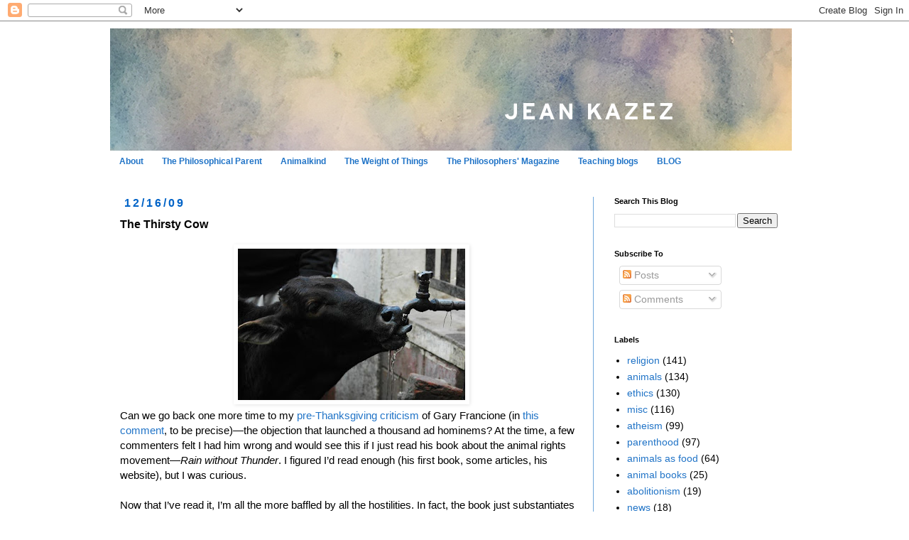

--- FILE ---
content_type: text/html; charset=UTF-8
request_url: https://kazez.blogspot.com/2008/12/beneficence-and-justice.html
body_size: 24301
content:
<!DOCTYPE html>
<html class='v2' dir='ltr' lang='en-US'>
<head>
<link href='https://www.blogger.com/static/v1/widgets/335934321-css_bundle_v2.css' rel='stylesheet' type='text/css'/>
<meta content='width=1100' name='viewport'/>
<meta content='text/html; charset=UTF-8' http-equiv='Content-Type'/>
<meta content='blogger' name='generator'/>
<link href='https://kazez.blogspot.com/favicon.ico' rel='icon' type='image/x-icon'/>
<link href='http://kazez.blogspot.com/2008/12/beneficence-and-justice.html' rel='canonical'/>
<link rel="alternate" type="application/atom+xml" title="   Jean Kazez - Atom" href="https://kazez.blogspot.com/feeds/posts/default" />
<link rel="alternate" type="application/rss+xml" title="   Jean Kazez - RSS" href="https://kazez.blogspot.com/feeds/posts/default?alt=rss" />
<link rel="service.post" type="application/atom+xml" title="   Jean Kazez - Atom" href="https://www.blogger.com/feeds/8310450667755637519/posts/default" />

<link rel="alternate" type="application/atom+xml" title="   Jean Kazez - Atom" href="https://kazez.blogspot.com/feeds/3979216388756838699/comments/default" />
<!--Can't find substitution for tag [blog.ieCssRetrofitLinks]-->
<link href='https://blogger.googleusercontent.com/img/b/R29vZ2xl/AVvXsEieCYu39dRwYw5p1lVlr1OhEkvs7IyBQszHWF2ENJSSUES3SgQwOux5Oz0-53pOB_i_SYeFKrBeGSw2pBJ_eM0EvOokF0ohH6lPLzlre33bMEvzHDCTEpxy9a68bTUhQIjKM3_ckWEkQZZI/s320/cow-drinking-n.jpg' rel='image_src'/>
<meta content='http://kazez.blogspot.com/2008/12/beneficence-and-justice.html' property='og:url'/>
<meta content='The Thirsty Cow' property='og:title'/>
<meta content='  Can we go back one more time to my pre-Thanksgiving criticism  of Gary Francione (in this comment , to be precise)—the objection that laun...' property='og:description'/>
<meta content='https://blogger.googleusercontent.com/img/b/R29vZ2xl/AVvXsEieCYu39dRwYw5p1lVlr1OhEkvs7IyBQszHWF2ENJSSUES3SgQwOux5Oz0-53pOB_i_SYeFKrBeGSw2pBJ_eM0EvOokF0ohH6lPLzlre33bMEvzHDCTEpxy9a68bTUhQIjKM3_ckWEkQZZI/w1200-h630-p-k-no-nu/cow-drinking-n.jpg' property='og:image'/>
<title>   Jean Kazez: The Thirsty Cow</title>
<style id='page-skin-1' type='text/css'><!--
/*
-----------------------------------------------
Blogger Template Style
Name:     Simple
Designer: Blogger
URL:      www.blogger.com
----------------------------------------------- */
/* Content
----------------------------------------------- */
body {
font: normal normal 14px Arial, Tahoma, Helvetica, FreeSans, sans-serif;
color: #000000;
background: #ffffff none repeat scroll top left;
padding: 0 0 0 0;
}
html body .region-inner {
min-width: 0;
max-width: 100%;
width: auto;
}
h2 {
font-size: 22px;
}
a:link {
text-decoration:none;
color: #2174c7;
}
a:visited {
text-decoration:none;
color: #2174c7;
}
a:hover {
text-decoration:underline;
color: #33aaff;
}
.body-fauxcolumn-outer .fauxcolumn-inner {
background: transparent none repeat scroll top left;
_background-image: none;
}
.body-fauxcolumn-outer .cap-top {
position: absolute;
z-index: 1;
height: 400px;
width: 100%;
}
.body-fauxcolumn-outer .cap-top .cap-left {
width: 100%;
background: transparent none repeat-x scroll top left;
_background-image: none;
}
.content-outer {
-moz-box-shadow: 0 0 0 rgba(0, 0, 0, .15);
-webkit-box-shadow: 0 0 0 rgba(0, 0, 0, .15);
-goog-ms-box-shadow: 0 0 0 #333333;
box-shadow: 0 0 0 rgba(0, 0, 0, .15);
margin-bottom: 1px;
}
.content-inner {
padding: 10px 40px;
}
.content-inner {
background-color: #ffffff;
}
/* Header
----------------------------------------------- */
.header-outer {
background: transparent none repeat-x scroll 0 -400px;
_background-image: none;
}
.Header h1 {
font: normal bold 30px Arial, Tahoma, Helvetica, FreeSans, sans-serif;
color: #ffffff;
text-shadow: 0 0 0 rgba(0, 0, 0, .2);
}
.Header h1 a {
color: #ffffff;
}
.Header .description {
font-size: 18px;
color: #000000;
}
.header-inner .Header .titlewrapper {
padding: 22px 0;
}
.header-inner .Header .descriptionwrapper {
padding: 0 0;
}
/* Tabs
----------------------------------------------- */
.tabs-inner .section:first-child {
border-top: 0 solid #ffffff;
}
.tabs-inner .section:first-child ul {
margin-top: -1px;
border-top: 1px solid #ffffff;
border-left: 1px solid #ffffff;
border-right: 1px solid #ffffff;
}
.tabs-inner .widget ul {
background: #ffffff none repeat-x scroll 0 -800px;
_background-image: none;
border-bottom: 1px solid #ffffff;
margin-top: 0;
margin-left: -30px;
margin-right: -30px;
}
.tabs-inner .widget li a {
display: inline-block;
padding: .6em 1em;
font: normal bold 12px Verdana, Geneva, sans-serif;
color: #2174c7;
border-left: 1px solid #ffffff;
border-right: 1px solid #ffffff;
}
.tabs-inner .widget li:first-child a {
border-left: none;
}
.tabs-inner .widget li.selected a, .tabs-inner .widget li a:hover {
color: #c72274;
background-color: #ffffff;
text-decoration: none;
}
/* Columns
----------------------------------------------- */
.main-outer {
border-top: 0 solid #6fa8dc;
}
.fauxcolumn-left-outer .fauxcolumn-inner {
border-right: 1px solid #6fa8dc;
}
.fauxcolumn-right-outer .fauxcolumn-inner {
border-left: 1px solid #6fa8dc;
}
/* Headings
----------------------------------------------- */
div.widget > h2,
div.widget h2.title {
margin: 0 0 1em 0;
font: normal bold 11px 'Trebuchet MS',Trebuchet,Verdana,sans-serif;
color: #000000;
}
/* Widgets
----------------------------------------------- */
.widget .zippy {
color: #999999;
text-shadow: 2px 2px 1px rgba(0, 0, 0, .1);
}
.widget .popular-posts ul {
list-style: none;
}
/* Posts
----------------------------------------------- */
h2.date-header {
font: normal bold 16px Arial, Tahoma, Helvetica, FreeSans, sans-serif;
}
.date-header span {
background-color: #ffffff;
color: #0063c7;
padding: 0.4em;
letter-spacing: 3px;
margin: inherit;
}
.main-inner {
padding-top: 35px;
padding-bottom: 65px;
}
.main-inner .column-center-inner {
padding: 0 0;
}
.main-inner .column-center-inner .section {
margin: 0 1em;
}
.post {
margin: 0 0 45px 0;
}
h3.post-title, .comments h4 {
font: normal bold 16px Arial, Tahoma, Helvetica, FreeSans, sans-serif;
margin: .75em 0 0;
}
.post-body {
font-size: 110%;
line-height: 1.4;
position: relative;
}
.post-body img, .post-body .tr-caption-container, .Profile img, .Image img,
.BlogList .item-thumbnail img {
padding: 2px;
background: #ffffff;
border: 1px solid #ffffff;
-moz-box-shadow: 1px 1px 5px rgba(0, 0, 0, .1);
-webkit-box-shadow: 1px 1px 5px rgba(0, 0, 0, .1);
box-shadow: 1px 1px 5px rgba(0, 0, 0, .1);
}
.post-body img, .post-body .tr-caption-container {
padding: 5px;
}
.post-body .tr-caption-container {
color: #000000;
}
.post-body .tr-caption-container img {
padding: 0;
background: transparent;
border: none;
-moz-box-shadow: 0 0 0 rgba(0, 0, 0, .1);
-webkit-box-shadow: 0 0 0 rgba(0, 0, 0, .1);
box-shadow: 0 0 0 rgba(0, 0, 0, .1);
}
.post-header {
margin: 0 0 1.5em;
line-height: 1.6;
font-size: 90%;
}
.post-footer {
margin: 20px -2px 0;
padding: 5px 10px;
color: #0063c7;
background-color: #eeeeee;
border-bottom: 1px solid #ffffff;
line-height: 1.6;
font-size: 90%;
}
#comments .comment-author {
padding-top: 1.5em;
border-top: 1px solid #6fa8dc;
background-position: 0 1.5em;
}
#comments .comment-author:first-child {
padding-top: 0;
border-top: none;
}
.avatar-image-container {
margin: .2em 0 0;
}
#comments .avatar-image-container img {
border: 1px solid #ffffff;
}
/* Comments
----------------------------------------------- */
.comments .comments-content .icon.blog-author {
background-repeat: no-repeat;
background-image: url([data-uri]);
}
.comments .comments-content .loadmore a {
border-top: 1px solid #999999;
border-bottom: 1px solid #999999;
}
.comments .comment-thread.inline-thread {
background-color: #eeeeee;
}
.comments .continue {
border-top: 2px solid #999999;
}
/* Accents
---------------------------------------------- */
.section-columns td.columns-cell {
border-left: 1px solid #6fa8dc;
}
.blog-pager {
background: transparent url(https://www.blogblog.com/1kt/simple/paging_dot.png) repeat-x scroll top center;
}
.blog-pager-older-link, .home-link,
.blog-pager-newer-link {
background-color: #ffffff;
padding: 5px;
}
.footer-outer {
border-top: 1px dashed #bbbbbb;
}
/* Mobile
----------------------------------------------- */
body.mobile  {
background-size: auto;
}
.mobile .body-fauxcolumn-outer {
background: transparent none repeat scroll top left;
}
.mobile .body-fauxcolumn-outer .cap-top {
background-size: 100% auto;
}
.mobile .content-outer {
-webkit-box-shadow: 0 0 3px rgba(0, 0, 0, .15);
box-shadow: 0 0 3px rgba(0, 0, 0, .15);
}
.mobile .tabs-inner .widget ul {
margin-left: 0;
margin-right: 0;
}
.mobile .post {
margin: 0;
}
.mobile .main-inner .column-center-inner .section {
margin: 0;
}
.mobile .date-header span {
padding: 0.1em 10px;
margin: 0 -10px;
}
.mobile h3.post-title {
margin: 0;
}
.mobile .blog-pager {
background: transparent none no-repeat scroll top center;
}
.mobile .footer-outer {
border-top: none;
}
.mobile .main-inner, .mobile .footer-inner {
background-color: #ffffff;
}
.mobile-index-contents {
color: #000000;
}
.mobile-link-button {
background-color: #2174c7;
}
.mobile-link-button a:link, .mobile-link-button a:visited {
color: #c72274;
}
.mobile .tabs-inner .section:first-child {
border-top: none;
}
.mobile .tabs-inner .PageList .widget-content {
background-color: #ffffff;
color: #c72274;
border-top: 1px solid #ffffff;
border-bottom: 1px solid #ffffff;
}
.mobile .tabs-inner .PageList .widget-content .pagelist-arrow {
border-left: 1px solid #ffffff;
}
#header-inner {background-position: right !important; width: 100% !important;}
--></style>
<style id='template-skin-1' type='text/css'><!--
body {
min-width: 1050px;
}
.content-outer, .content-fauxcolumn-outer, .region-inner {
min-width: 1050px;
max-width: 1050px;
_width: 1050px;
}
.main-inner .columns {
padding-left: 0px;
padding-right: 290px;
}
.main-inner .fauxcolumn-center-outer {
left: 0px;
right: 290px;
/* IE6 does not respect left and right together */
_width: expression(this.parentNode.offsetWidth -
parseInt("0px") -
parseInt("290px") + 'px');
}
.main-inner .fauxcolumn-left-outer {
width: 0px;
}
.main-inner .fauxcolumn-right-outer {
width: 290px;
}
.main-inner .column-left-outer {
width: 0px;
right: 100%;
margin-left: -0px;
}
.main-inner .column-right-outer {
width: 290px;
margin-right: -290px;
}
#layout {
min-width: 0;
}
#layout .content-outer {
min-width: 0;
width: 800px;
}
#layout .region-inner {
min-width: 0;
width: auto;
}
body#layout div.add_widget {
padding: 8px;
}
body#layout div.add_widget a {
margin-left: 32px;
}
--></style>
<link href='https://www.blogger.com/dyn-css/authorization.css?targetBlogID=8310450667755637519&amp;zx=ca3f56e3-e608-4cce-a93f-5692c3cd345d' media='none' onload='if(media!=&#39;all&#39;)media=&#39;all&#39;' rel='stylesheet'/><noscript><link href='https://www.blogger.com/dyn-css/authorization.css?targetBlogID=8310450667755637519&amp;zx=ca3f56e3-e608-4cce-a93f-5692c3cd345d' rel='stylesheet'/></noscript>
<meta name='google-adsense-platform-account' content='ca-host-pub-1556223355139109'/>
<meta name='google-adsense-platform-domain' content='blogspot.com'/>

</head>
<body class='loading variant-simplysimple'>
<div class='navbar section' id='navbar' name='Navbar'><div class='widget Navbar' data-version='1' id='Navbar1'><script type="text/javascript">
    function setAttributeOnload(object, attribute, val) {
      if(window.addEventListener) {
        window.addEventListener('load',
          function(){ object[attribute] = val; }, false);
      } else {
        window.attachEvent('onload', function(){ object[attribute] = val; });
      }
    }
  </script>
<div id="navbar-iframe-container"></div>
<script type="text/javascript" src="https://apis.google.com/js/platform.js"></script>
<script type="text/javascript">
      gapi.load("gapi.iframes:gapi.iframes.style.bubble", function() {
        if (gapi.iframes && gapi.iframes.getContext) {
          gapi.iframes.getContext().openChild({
              url: 'https://www.blogger.com/navbar/8310450667755637519?po\x3d3979216388756838699\x26origin\x3dhttps://kazez.blogspot.com',
              where: document.getElementById("navbar-iframe-container"),
              id: "navbar-iframe"
          });
        }
      });
    </script><script type="text/javascript">
(function() {
var script = document.createElement('script');
script.type = 'text/javascript';
script.src = '//pagead2.googlesyndication.com/pagead/js/google_top_exp.js';
var head = document.getElementsByTagName('head')[0];
if (head) {
head.appendChild(script);
}})();
</script>
</div></div>
<div class='body-fauxcolumns'>
<div class='fauxcolumn-outer body-fauxcolumn-outer'>
<div class='cap-top'>
<div class='cap-left'></div>
<div class='cap-right'></div>
</div>
<div class='fauxborder-left'>
<div class='fauxborder-right'></div>
<div class='fauxcolumn-inner'>
</div>
</div>
<div class='cap-bottom'>
<div class='cap-left'></div>
<div class='cap-right'></div>
</div>
</div>
</div>
<div class='content'>
<div class='content-fauxcolumns'>
<div class='fauxcolumn-outer content-fauxcolumn-outer'>
<div class='cap-top'>
<div class='cap-left'></div>
<div class='cap-right'></div>
</div>
<div class='fauxborder-left'>
<div class='fauxborder-right'></div>
<div class='fauxcolumn-inner'>
</div>
</div>
<div class='cap-bottom'>
<div class='cap-left'></div>
<div class='cap-right'></div>
</div>
</div>
</div>
<div class='content-outer'>
<div class='content-cap-top cap-top'>
<div class='cap-left'></div>
<div class='cap-right'></div>
</div>
<div class='fauxborder-left content-fauxborder-left'>
<div class='fauxborder-right content-fauxborder-right'></div>
<div class='content-inner'>
<header>
<div class='header-outer'>
<div class='header-cap-top cap-top'>
<div class='cap-left'></div>
<div class='cap-right'></div>
</div>
<div class='fauxborder-left header-fauxborder-left'>
<div class='fauxborder-right header-fauxborder-right'></div>
<div class='region-inner header-inner'>
<div class='header section' id='header' name='Header'><div class='widget Header' data-version='1' id='Header1'>
<div id='header-inner'>
<a href='https://kazez.blogspot.com/' style='display: block'>
<img alt='   Jean Kazez' height='173px; ' id='Header1_headerimg' src='https://blogger.googleusercontent.com/img/b/R29vZ2xl/AVvXsEi8FdIwe_yFIidIs8RWMqas6_FrF_5U4-02UAK2LkLrZlDJwVIls86WgBK7SRHDjwaPq9yKCB7QMRaPyTPjs2jrHE19t_hkxhKDtyv6ohl7s0XHD0sv7gIlWNLYwHOrJscuCaO-ZvggdKga/s1600/banner4.jpg' style='display: block' width='960px; '/>
</a>
</div>
</div></div>
</div>
</div>
<div class='header-cap-bottom cap-bottom'>
<div class='cap-left'></div>
<div class='cap-right'></div>
</div>
</div>
</header>
<div class='tabs-outer'>
<div class='tabs-cap-top cap-top'>
<div class='cap-left'></div>
<div class='cap-right'></div>
</div>
<div class='fauxborder-left tabs-fauxborder-left'>
<div class='fauxborder-right tabs-fauxborder-right'></div>
<div class='region-inner tabs-inner'>
<div class='tabs section' id='crosscol' name='Cross-Column'><div class='widget PageList' data-version='1' id='PageList1'>
<h2>Pages</h2>
<div class='widget-content'>
<ul>
<li>
<a href='https://kazez.blogspot.com/p/about.html'>About</a>
</li>
<li>
<a href='https://kazez.blogspot.com/p/the-philosophical-parent-new.html'>The Philosophical Parent</a>
</li>
<li>
<a href='https://kazez.blogspot.com/p/animalkind.html'>Animalkind</a>
</li>
<li>
<a href='https://kazez.blogspot.com/p/the-weight-of-things.html'>The Weight of Things</a>
</li>
<li>
<a href='https://kazez.blogspot.com/p/other.html'>The Philosophers' Magazine</a>
</li>
<li>
<a href='https://kazez.blogspot.com/p/teaching-blogs.html'>Teaching blogs</a>
</li>
<li>
<a href='https://kazez.blogspot.com/'>BLOG</a>
</li>
</ul>
<div class='clear'></div>
</div>
</div></div>
<div class='tabs no-items section' id='crosscol-overflow' name='Cross-Column 2'></div>
</div>
</div>
<div class='tabs-cap-bottom cap-bottom'>
<div class='cap-left'></div>
<div class='cap-right'></div>
</div>
</div>
<div class='main-outer'>
<div class='main-cap-top cap-top'>
<div class='cap-left'></div>
<div class='cap-right'></div>
</div>
<div class='fauxborder-left main-fauxborder-left'>
<div class='fauxborder-right main-fauxborder-right'></div>
<div class='region-inner main-inner'>
<div class='columns fauxcolumns'>
<div class='fauxcolumn-outer fauxcolumn-center-outer'>
<div class='cap-top'>
<div class='cap-left'></div>
<div class='cap-right'></div>
</div>
<div class='fauxborder-left'>
<div class='fauxborder-right'></div>
<div class='fauxcolumn-inner'>
</div>
</div>
<div class='cap-bottom'>
<div class='cap-left'></div>
<div class='cap-right'></div>
</div>
</div>
<div class='fauxcolumn-outer fauxcolumn-left-outer'>
<div class='cap-top'>
<div class='cap-left'></div>
<div class='cap-right'></div>
</div>
<div class='fauxborder-left'>
<div class='fauxborder-right'></div>
<div class='fauxcolumn-inner'>
</div>
</div>
<div class='cap-bottom'>
<div class='cap-left'></div>
<div class='cap-right'></div>
</div>
</div>
<div class='fauxcolumn-outer fauxcolumn-right-outer'>
<div class='cap-top'>
<div class='cap-left'></div>
<div class='cap-right'></div>
</div>
<div class='fauxborder-left'>
<div class='fauxborder-right'></div>
<div class='fauxcolumn-inner'>
</div>
</div>
<div class='cap-bottom'>
<div class='cap-left'></div>
<div class='cap-right'></div>
</div>
</div>
<!-- corrects IE6 width calculation -->
<div class='columns-inner'>
<div class='column-center-outer'>
<div class='column-center-inner'>
<div class='main section' id='main' name='Main'><div class='widget Blog' data-version='1' id='Blog1'>
<div class='blog-posts hfeed'>

          <div class="date-outer">
        
<h2 class='date-header'><span>12/16/09</span></h2>

          <div class="date-posts">
        
<div class='post-outer'>
<div class='post hentry uncustomized-post-template' itemprop='blogPost' itemscope='itemscope' itemtype='http://schema.org/BlogPosting'>
<meta content='https://blogger.googleusercontent.com/img/b/R29vZ2xl/AVvXsEieCYu39dRwYw5p1lVlr1OhEkvs7IyBQszHWF2ENJSSUES3SgQwOux5Oz0-53pOB_i_SYeFKrBeGSw2pBJ_eM0EvOokF0ohH6lPLzlre33bMEvzHDCTEpxy9a68bTUhQIjKM3_ckWEkQZZI/s320/cow-drinking-n.jpg' itemprop='image_url'/>
<meta content='8310450667755637519' itemprop='blogId'/>
<meta content='3979216388756838699' itemprop='postId'/>
<a name='3979216388756838699'></a>
<h3 class='post-title entry-title' itemprop='name'>
The Thirsty Cow
</h3>
<div class='post-header'>
<div class='post-header-line-1'></div>
</div>
<div class='post-body entry-content' id='post-body-3979216388756838699' itemprop='description articleBody'>
<div class="separator" style="clear: both; text-align: center;">
<a href="https://blogger.googleusercontent.com/img/b/R29vZ2xl/AVvXsEieCYu39dRwYw5p1lVlr1OhEkvs7IyBQszHWF2ENJSSUES3SgQwOux5Oz0-53pOB_i_SYeFKrBeGSw2pBJ_eM0EvOokF0ohH6lPLzlre33bMEvzHDCTEpxy9a68bTUhQIjKM3_ckWEkQZZI/s1600-h/cow-drinking-n.jpg" imageanchor="1" style="margin-left: 1em; margin-right: 1em;"><img border="0" src="https://blogger.googleusercontent.com/img/b/R29vZ2xl/AVvXsEieCYu39dRwYw5p1lVlr1OhEkvs7IyBQszHWF2ENJSSUES3SgQwOux5Oz0-53pOB_i_SYeFKrBeGSw2pBJ_eM0EvOokF0ohH6lPLzlre33bMEvzHDCTEpxy9a68bTUhQIjKM3_ckWEkQZZI/s320/cow-drinking-n.jpg" /></a></div>
Can we go back one more time to my <a href="http://kazez.blogspot.com/2009/11/in-which-i-casually-mention.html">pre-Thanksgiving criticism</a> of Gary Francione (in <a href="http://kazez.blogspot.com/2009/11/in-which-i-casually-mention.html?showComment=1259082751841#c8568428115197433981">this comment</a>, to be precise)&#8212;the objection that launched a thousand ad hominems?  At the time, a few commenters felt I had him wrong and would see this if I just read his book about the animal rights movement&#8212;<i>Rain without Thunder</i>.  I figured I&#8217;d read enough (his first book, some articles, his website), but I was curious.  <br />
<br />
Now that I&#8217;ve read it, I&#8217;m all the more baffled by all the hostilities.  In fact, the book just substantiates the charge. I said Francione wants to keep animals in the worst possible conditions to achieve abolitionist goals.  Well, yes. At least he wants to keep them in much worse conditions, and part of the reason is to achieve abolitionist goals.<br />
<br />
Francione is against reforms like Proposition 2 in California, and the recent referenda in Florida and Arizona, but what you learn from the book is that he&#8217;s also against the Humane Slaughter Act, the Animal Welfare Act, and any reform that ameliorates the treatment of animals without actually liberating them.  The AWA is inadequate, as many have argued (and I argue in my book) but it does provide very basic benefits to animals, like pain relief during experimental procedures, bigger cages and appropriate diets, rest stops and water every 5 hours for animals being transported etc.  The Humane Slaughter Act covers too few species and is inadequately enforced, but it does require stunning before slaughter for cattle. I don't see him saying in the book that this legislation doesn't alleviate suffering; clearly it does.&nbsp; But he fears such reforms will increase the use of animals for food, experimentation, etc.  So they will retard progress toward abolition. <br />
<br />
There are a couple of other points in the book that shed light on Francione&#8217;s thinking.  I argued  (with a slavery example) that denying basic welfare improvements to animals is incompatible with taking them seriously (particularly on Francione&#8217;s view&#8212;since he sees animals as &#8220;persons&#8221;.)  But &#8211; surprisingly &#8211; Francione has just the opposite view.  He thinks we violate the rights of animals when we pass humane legislation&#8212;<br />
<blockquote>
&#8230; [E]ven if I am obligated to give a thirsty cow water on the way to slaughter it does not follow that I should pursue that obligation as a legal or social policy, for the practical reason that it will never and can never succeed on an institutional level, and for the theoretical reason that it conflicts directly with the notion that animals have rights. (p. 223)</blockquote>
The same odd idea is stated earlier in the book, when he&#8217;s defining the (clearly pejorative) expression &#8220;new welfarist&#8221;&#8212;<br />
<blockquote>
The new welfarists believe that it is both coherent and morally acceptable to disregard the rights of animals today (by pursuing welfarist reform that reinforces the property status of animals) in the hope that some other animals will have rights tomorrow.&#8221; (pg. 39)</blockquote>
So (he thinks), possibly I ought to give a thirsty cow water on the way to slaughter, but if I try to make sure all cows have water on the way to slaughter, I&#8217;m disregarding their rights.  I&#8217;d be respecting their rights more if I just let them be thirsty on the way to slaughter, and concentrated on vegan education.<br />
<br />
But surely not.  If we are virtually powerless to liberate animals from farms and labs, then we certainly don&#8217;t violate their rights by passing laws that insure that lab and slaughterhouse workers do at least <i>more</i> of what they should to alleviate suffering.<br />
<br />
Francione repeats over and over again throughout the book that &#8220;new welfarists&#8221; support humane reforms <i>as a means</i> of working toward more fundamental change.  Thus, he thinks the success of these reforms can be measured based on whether they are actually producing fundamental change.  By that measure, they&#8217;ve failed. The Humane Slaughter act has not reduced the number of animals killed, and I believe the AWA hasn&#8217;t either. <br />
<br />
But surely that's not the intent of animal advocates, and not the right standard for judging anmal welfare legislation.&nbsp; Animal advocates want to alleviate suffering simply because it's bad.&nbsp; They have further goals having to do with justice and fundamental change.&nbsp; But they don't want to alleviate suffering <i>in order to</i> achieve those more distant goals. The right way to judge animal welfare legislation is to consider a counterfactual world--one just like this one, but without the legislation.&nbsp; There's more misery in that world, and no less killing and injustice.  That's a worse world and we're right to avoid it.<br />
<br />
Time to move to greener pastures.
<div style='clear: both;'></div>
</div>
<div class='post-footer'>
<div class='post-footer-line post-footer-line-1'>
<span class='post-author vcard'>
</span>
<span class='post-timestamp'>
</span>
<span class='post-comment-link'>
</span>
<span class='post-icons'>
<span class='item-control blog-admin pid-2082976017'>
<a href='https://www.blogger.com/post-edit.g?blogID=8310450667755637519&postID=3979216388756838699&from=pencil' title='Edit Post'>
<img alt='' class='icon-action' height='18' src='https://resources.blogblog.com/img/icon18_edit_allbkg.gif' width='18'/>
</a>
</span>
</span>
<div class='post-share-buttons goog-inline-block'>
</div>
</div>
<div class='post-footer-line post-footer-line-2'>
<span class='post-labels'>
Labels:
<a href='https://kazez.blogspot.com/search/label/abolitionism' rel='tag'>abolitionism</a>,
<a href='https://kazez.blogspot.com/search/label/animals' rel='tag'>animals</a>
</span>
</div>
<div class='post-footer-line post-footer-line-3'>
<span class='post-location'>
</span>
</div>
</div>
</div>
<div class='comments' id='comments'>
<a name='comments'></a>
<h4>25 comments:</h4>
<div id='Blog1_comments-block-wrapper'>
<dl class='' id='comments-block'>
<dt class='comment-author blogger-comment-icon' id='c4315872769461540843'>
<a name='c4315872769461540843'></a>
<a href='https://www.blogger.com/profile/08627147979307495870' rel='nofollow'>Wayne</a>
said...
</dt>
<dd class='comment-body' id='Blog1_cmt-4315872769461540843'>
<p>
San Jose State University recently (I&#39;m not sure if they are continuing) banned all blood drives on campus because the policies that they use to determine who is elligible to donate blood explicitly excludes gay men, regardless of other risk factors.  They saw this as discriminatory, and I agree.  But banning blood drives seem to just harm those who are in need of blood.  <br /><br />I think Francione and SJSU have all the best intents and noble ideals....  But their methodology for trying to get their point across is fundamentally flawed.
</p>
</dd>
<dd class='comment-footer'>
<span class='comment-timestamp'>
<a href='https://kazez.blogspot.com/2008/12/beneficence-and-justice.html?showComment=1260982731084#c4315872769461540843' title='comment permalink'>
December 16, 2009 at 10:58&#8239;AM
</a>
<span class='item-control blog-admin pid-1122927111'>
<a class='comment-delete' href='https://www.blogger.com/comment/delete/8310450667755637519/4315872769461540843' title='Delete Comment'>
<img src='https://resources.blogblog.com/img/icon_delete13.gif'/>
</a>
</span>
</span>
</dd>
<dt class='comment-author blog-author blogger-comment-icon' id='c2382737514277593629'>
<a name='c2382737514277593629'></a>
<a href='https://www.blogger.com/profile/00592593002719828153' rel='nofollow'>Jean Kazez</a>
said...
</dt>
<dd class='comment-body' id='Blog1_cmt-2382737514277593629'>
<p>
Hmm, but in that case, if you stop collecting blood, you stop the injustice of discriminatory blood-collecting. So I can at least see the thinking behind the ban. In the case of animal welfare legislation, if you get rid of it, or don&#39;t add to it, you don&#39;t thereby end any injustices.
</p>
</dd>
<dd class='comment-footer'>
<span class='comment-timestamp'>
<a href='https://kazez.blogspot.com/2008/12/beneficence-and-justice.html?showComment=1260991861579#c2382737514277593629' title='comment permalink'>
December 16, 2009 at 1:31&#8239;PM
</a>
<span class='item-control blog-admin pid-2082976017'>
<a class='comment-delete' href='https://www.blogger.com/comment/delete/8310450667755637519/2382737514277593629' title='Delete Comment'>
<img src='https://resources.blogblog.com/img/icon_delete13.gif'/>
</a>
</span>
</span>
</dd>
<dt class='comment-author blogger-comment-icon' id='c2047188459755730139'>
<a name='c2047188459755730139'></a>
<a href='https://www.blogger.com/profile/17448905469871566228' rel='nofollow'>s.  wallerstein</a>
said...
</dt>
<dd class='comment-body' id='Blog1_cmt-2047188459755730139'>
<p>
How about being against humanitarian legislation about warfare (Geneva Conventions,  bans on chemical weapons,  possible bans on land mines) because it might prevent people from ending all wars?
</p>
</dd>
<dd class='comment-footer'>
<span class='comment-timestamp'>
<a href='https://kazez.blogspot.com/2008/12/beneficence-and-justice.html?showComment=1260993463664#c2047188459755730139' title='comment permalink'>
December 16, 2009 at 1:57&#8239;PM
</a>
<span class='item-control blog-admin pid-1157390291'>
<a class='comment-delete' href='https://www.blogger.com/comment/delete/8310450667755637519/2047188459755730139' title='Delete Comment'>
<img src='https://resources.blogblog.com/img/icon_delete13.gif'/>
</a>
</span>
</span>
</dd>
<dt class='comment-author anon-comment-icon' id='c7292821366764673667'>
<a name='c7292821366764673667'></a>
Faust
said...
</dt>
<dd class='comment-body' id='Blog1_cmt-7292821366764673667'>
<p>
OK help a dense guy out:<br /><br /><i>[E]ven if I am obligated to give a thirsty cow water on the way to slaughter it does not follow that I should pursue that obligation as a legal or social policy, for the practical reason that it will never and can never succeed on an institutional level, and for the theoretical reason that it conflicts directly with the notion that animals have rights.</i><br /><br />So in my stupidity I can&#39;t figure this out. How does:<br /><br />&quot;Animals have rights&quot;<br /><br />conflict with:<br /><br />&quot;We should legislate that animals on the way to slaughter be given water if they are thirsty.&quot;<br /><br />I just don&#39;t get it. I need to know what rights animals have that conflict with giving them water when they are thirsty.<br /><br />He says &quot;conflicts <i>directly</i>.&quot; What is this right that conflicts <i>directly</i> with anti-thirst legislation? <br /><br />Why does the admitted obligation to give water fall away when hitched to legal and social policy? <br /><br />Clearly there is a large theoretical backdrop here required to make sense of these assertions.
</p>
</dd>
<dd class='comment-footer'>
<span class='comment-timestamp'>
<a href='https://kazez.blogspot.com/2008/12/beneficence-and-justice.html?showComment=1260993467782#c7292821366764673667' title='comment permalink'>
December 16, 2009 at 1:57&#8239;PM
</a>
<span class='item-control blog-admin pid-1734881104'>
<a class='comment-delete' href='https://www.blogger.com/comment/delete/8310450667755637519/7292821366764673667' title='Delete Comment'>
<img src='https://resources.blogblog.com/img/icon_delete13.gif'/>
</a>
</span>
</span>
</dd>
<dt class='comment-author anon-comment-icon' id='c7363739343872739041'>
<a name='c7363739343872739041'></a>
Faust
said...
</dt>
<dd class='comment-body' id='Blog1_cmt-7363739343872739041'>
<p>
And that second quote, namely:<br /><br />&quot;The new welfarists believe that it is both coherent and morally acceptable to disregard the rights of animals today (by pursuing welfarist reform that reinforces the property status of animals) in the hope that some other animals will have rights tomorrow.&#8221; (pg. 39)&quot;<br /><br />Can be revised like so:<br /><br />The new abolitionists believe that it is both coherent and morally acceptable to disregard the suffering of animals today (by rejecting incremental reforms that alleviate the suffering of animals) in the hope that some other animals will have less suffering in the future.<br /><br />I&#39;d say this is the core disagreement no?
</p>
</dd>
<dd class='comment-footer'>
<span class='comment-timestamp'>
<a href='https://kazez.blogspot.com/2008/12/beneficence-and-justice.html?showComment=1260993793884#c7363739343872739041' title='comment permalink'>
December 16, 2009 at 2:03&#8239;PM
</a>
<span class='item-control blog-admin pid-1734881104'>
<a class='comment-delete' href='https://www.blogger.com/comment/delete/8310450667755637519/7363739343872739041' title='Delete Comment'>
<img src='https://resources.blogblog.com/img/icon_delete13.gif'/>
</a>
</span>
</span>
</dd>
<dt class='comment-author blog-author blogger-comment-icon' id='c7502846918427294023'>
<a name='c7502846918427294023'></a>
<a href='https://www.blogger.com/profile/00592593002719828153' rel='nofollow'>Jean Kazez</a>
said...
</dt>
<dd class='comment-body' id='Blog1_cmt-7502846918427294023'>
<p>
Amos,  Great example.<br /><br />Faust, Frankly, I don&#39;t think what he&#39;s saying makes any straightforward sense.  It would be impossible to point to a specific right that&#39;s violated by requiring that animals be given water periodically.<br /><br />Perhaps what he&#39;s saying, but not saying straightforwardly, is that animal advocates get themselves into a peculiar state of mind when they support regulations for practices they object to. To regulate is (sort of) to first endorse what&#39;s being regulated.  The thing is--I don&#39;t even see that point as making sense.  <br /><br />Supporting regulations for X doesn&#39;t mean endorsing X. It just mean admitting that X is going to happen, whether I like it or not.
</p>
</dd>
<dd class='comment-footer'>
<span class='comment-timestamp'>
<a href='https://kazez.blogspot.com/2008/12/beneficence-and-justice.html?showComment=1260994986757#c7502846918427294023' title='comment permalink'>
December 16, 2009 at 2:23&#8239;PM
</a>
<span class='item-control blog-admin pid-2082976017'>
<a class='comment-delete' href='https://www.blogger.com/comment/delete/8310450667755637519/7502846918427294023' title='Delete Comment'>
<img src='https://resources.blogblog.com/img/icon_delete13.gif'/>
</a>
</span>
</span>
</dd>
<dt class='comment-author blogger-comment-icon' id='c5444298037654116110'>
<a name='c5444298037654116110'></a>
<a href='https://www.blogger.com/profile/08627147979307495870' rel='nofollow'>Wayne</a>
said...
</dt>
<dd class='comment-body' id='Blog1_cmt-5444298037654116110'>
<p>
Jean- hmmm  good point about my analogy.  Maybe not the best for this purpose.
</p>
</dd>
<dd class='comment-footer'>
<span class='comment-timestamp'>
<a href='https://kazez.blogspot.com/2008/12/beneficence-and-justice.html?showComment=1260995723594#c5444298037654116110' title='comment permalink'>
December 16, 2009 at 2:35&#8239;PM
</a>
<span class='item-control blog-admin pid-1122927111'>
<a class='comment-delete' href='https://www.blogger.com/comment/delete/8310450667755637519/5444298037654116110' title='Delete Comment'>
<img src='https://resources.blogblog.com/img/icon_delete13.gif'/>
</a>
</span>
</span>
</dd>
<dt class='comment-author blog-author blogger-comment-icon' id='c269839272816397709'>
<a name='c269839272816397709'></a>
<a href='https://www.blogger.com/profile/00592593002719828153' rel='nofollow'>Jean Kazez</a>
said...
</dt>
<dd class='comment-body' id='Blog1_cmt-269839272816397709'>
<p>
Faust, Re: the second quote.  I think this is all a polemical game.  He&#39;s trying to invert an objection that he knows could be leveled against him. Someone could say (in fact, this is exactly what I&#39;ve said)--he wants to ignore the welfare of present-day animals in order to secure the rights of future animals.  To preempt this accusation, he claims that so-called welfarists are the ones who are guilty of this sort of ignoring of today&#39;s animals for the sake of future animals. He alleges that they are ignoring the rights of present-day animals in order to secure fundamental change in the future.  <br /><br />But this is nonsense for many reasons, one being that improving welfare for present-day animals doesn&#39;t violate their rights.
</p>
</dd>
<dd class='comment-footer'>
<span class='comment-timestamp'>
<a href='https://kazez.blogspot.com/2008/12/beneficence-and-justice.html?showComment=1260995934341#c269839272816397709' title='comment permalink'>
December 16, 2009 at 2:38&#8239;PM
</a>
<span class='item-control blog-admin pid-2082976017'>
<a class='comment-delete' href='https://www.blogger.com/comment/delete/8310450667755637519/269839272816397709' title='Delete Comment'>
<img src='https://resources.blogblog.com/img/icon_delete13.gif'/>
</a>
</span>
</span>
</dd>
<dt class='comment-author blogger-comment-icon' id='c726671719491115366'>
<a name='c726671719491115366'></a>
<a href='https://www.blogger.com/profile/11482806268276089591' rel='nofollow'>Unknown</a>
said...
</dt>
<dd class='comment-body' id='Blog1_cmt-726671719491115366'>
<p>
Jean, I don&#39;t know if this helps<br /><br />Lets imagine two states<br />A - 100 cows are slaughtered and are thirsty<br />B - 100 cows are slaughtered following passage of legislation for provision of better drinking facilities in slaughterhouses and during transport. These cows are less thirsty than they would have been in state A.<br /><br />There are a number of different ways that  rights-theorist (R) might reject the &#39;welfarist&#39; claim that B should be promoted (assuming that state C where no cows are slaughtered is not realistically possible in the short term).<br />1. R might claim that B is better than A, but the consequences of pursuing B are worse because that will lead to complacency and in the long run more cows being slaughtered etc. This claim makes sense, and is amenable to empirical evidence. It is the most accessible argument. It seems like Francione does make this claim. But it is not the core of the &#39;new vegan&#39; objection<br /><br />2. R might claim that B is *no better* than A because what matters is whether or not an animal&#39;s rights are being respected, and since there are still 100 cows having their rights violated (even if their rights are being violated to smaller degrees) B is just as wrong as A. I can&#39;t tell whether Francione endorses this view. <br /><br />3. Alternatively R might claim that B is only trivially better than A. This related claim (to 2) is that the reduction of suffering is swamped by the wrong of the animal being treated as property etc etc The difference is so insignificant that it is not worth the animal advocate wasting his/her time and energy on.<br /><br />4. Finally it seems that R might turn the focus of the question to the moral responsibility of the agent rather than the consequences of the policy. If activist J supports state B they are complicit in the rights violations of 100 cows. The only action that is compatible with respecting the rights of the cows is for J to a. be a vegan, and b. campaign for state C (even if the chance of state C occurring is very small)<br /><br />Separating out these possibilities it seems to me that there are two key differences in the way that the deontologist/rights theorist sees the problem from the way that those who are inclined towards consequentialism see it.<br />The first is that for R animal suffering is only a small part of the problem (it is a symptom if you like), while respect for the moral status of the animal is central.<br />In contrast, for the consequentialist, suffering is the largest part of the problem. Depending on their philosophical bent they may or may not worry about other wrongs such as respect of the animal&#39;s rights. These differences explain why alternatives 2/3 above are plausible to R, but utterly mysterious to the consequentialist.<br /><br />The second key difference is (obviously) the focus on the action versus focus on the consequences. R is concerned about what the agent does, and what their action represents. The &#39;welfarist&#39; is crucially concerned about what happens as a consequence. This gives rise to explanation 4.<br /><br />cheers<br />Dom
</p>
</dd>
<dd class='comment-footer'>
<span class='comment-timestamp'>
<a href='https://kazez.blogspot.com/2008/12/beneficence-and-justice.html?showComment=1261001382982#c726671719491115366' title='comment permalink'>
December 16, 2009 at 4:09&#8239;PM
</a>
<span class='item-control blog-admin pid-1968079571'>
<a class='comment-delete' href='https://www.blogger.com/comment/delete/8310450667755637519/726671719491115366' title='Delete Comment'>
<img src='https://resources.blogblog.com/img/icon_delete13.gif'/>
</a>
</span>
</span>
</dd>
<dt class='comment-author blogger-comment-icon' id='c8694802302248402305'>
<a name='c8694802302248402305'></a>
<a href='https://www.blogger.com/profile/05629813999047895841' rel='nofollow'>Brandon Becker</a>
said...
</dt>
<dd class='comment-body' id='Blog1_cmt-8694802302248402305'>
<p>
I fail to understand how you can read <i>Rain Without Thunder</i> yet still come to these conclusions.<br /><br />Here&#39;s an article worth reading by another abolitionist author. It discusses rights and advocacy for nonhuman animals.<br /><br />&quot;Animal Rights &#39;Welfarists&#39;: An Oxymoron&quot; by Joan Dunayer<br />http://www.satyamag.com/mar05/dunayer.html
</p>
</dd>
<dd class='comment-footer'>
<span class='comment-timestamp'>
<a href='https://kazez.blogspot.com/2008/12/beneficence-and-justice.html?showComment=1261001506970#c8694802302248402305' title='comment permalink'>
December 16, 2009 at 4:11&#8239;PM
</a>
<span class='item-control blog-admin pid-872391086'>
<a class='comment-delete' href='https://www.blogger.com/comment/delete/8310450667755637519/8694802302248402305' title='Delete Comment'>
<img src='https://resources.blogblog.com/img/icon_delete13.gif'/>
</a>
</span>
</span>
</dd>
<dt class='comment-author blog-author blogger-comment-icon' id='c6476149864639792990'>
<a name='c6476149864639792990'></a>
<a href='https://www.blogger.com/profile/00592593002719828153' rel='nofollow'>Jean Kazez</a>
said...
</dt>
<dd class='comment-body' id='Blog1_cmt-6476149864639792990'>
<p>
Brandon, I don&#39;t understand why you don&#39;t understand.  So--we&#39;re tied!<br /><br />I linked to Dunayer&#39;s article in thread earlier this week, so yes, I&#39;ve read it. I&#39;ve also recently read her book &quot;Speciesism.&quot; I don&#39;t think bringing her in as back up really helps, because she says much the same thing as Francione on these specific issues.
</p>
</dd>
<dd class='comment-footer'>
<span class='comment-timestamp'>
<a href='https://kazez.blogspot.com/2008/12/beneficence-and-justice.html?showComment=1261002114412#c6476149864639792990' title='comment permalink'>
December 16, 2009 at 4:21&#8239;PM
</a>
<span class='item-control blog-admin pid-2082976017'>
<a class='comment-delete' href='https://www.blogger.com/comment/delete/8310450667755637519/6476149864639792990' title='Delete Comment'>
<img src='https://resources.blogblog.com/img/icon_delete13.gif'/>
</a>
</span>
</span>
</dd>
<dt class='comment-author blog-author blogger-comment-icon' id='c4112350297272907366'>
<a name='c4112350297272907366'></a>
<a href='https://www.blogger.com/profile/00592593002719828153' rel='nofollow'>Jean Kazez</a>
said...
</dt>
<dd class='comment-body' id='Blog1_cmt-4112350297272907366'>
<p>
Dom, That&#39;s a lovely rundown of the possibilities.  I think at different points Francione seems to be saying all of these different things. <br /><br />He does sometimes make #1 the issue, but that&#39;s much too consequentialist for him, and I don&#39;t think it&#39;s his whole argument. (And that&#39;s for the best, since I don&#39;t think there&#39;s any hard evidence of welfare laws causing an increase in killing.  It&#39;s important to avoid the fallacy of &quot;post hoc ergo propter hoc&quot;.)<br /><br />I don&#39;t think #4 is really it, because he&#39;s definitely got his focus on animals, not just on agents. No virtue ethics for him, no ethics of care (which is good, I think).<br /><br />So I&#39;d say it&#39;s #2 or #3.  Clarifying that helps me say where I think he goes wrong. It&#39;s bad that basic rights are being violated in A and B (if we want to go for rights talk--and I think there are alternatives), but B is still importantly better than A.  We should pursue B unless we have hard evidence of a great increase in killing (etc) as a result of the legislation (which we don&#39;t have--bearing in mind the aforementioned fallacy!).<br /><br />I was thinking about this in connection with the Holocaust last night.  Of course the greatest atrocity of the Holocaust was the killing of 6 million Jews (and millions of others). But there&#39;s a reason why we ought to read the horrifying first person accounts.  We don&#39;t get beyond the number killed by doing so, but we come to understand the utterly staggering depths of the suffering.  It might seem impossible that the Holocaust would have been less terrible with less suffering, but you&#39;re just dishonoring people&#39;s experience if you say otherwise. <br /><br />I think the same thing about factory farming.  The greater suffering in A does make it importantly worse than B.  We should not be blinded to that just because we are also serious about rights for animals, or respect for animals, etc.
</p>
</dd>
<dd class='comment-footer'>
<span class='comment-timestamp'>
<a href='https://kazez.blogspot.com/2008/12/beneficence-and-justice.html?showComment=1261004552444#c4112350297272907366' title='comment permalink'>
December 16, 2009 at 5:02&#8239;PM
</a>
<span class='item-control blog-admin pid-2082976017'>
<a class='comment-delete' href='https://www.blogger.com/comment/delete/8310450667755637519/4112350297272907366' title='Delete Comment'>
<img src='https://resources.blogblog.com/img/icon_delete13.gif'/>
</a>
</span>
</span>
</dd>
<dt class='comment-author anon-comment-icon' id='c8791996889176730922'>
<a name='c8791996889176730922'></a>
faust
said...
</dt>
<dd class='comment-body' id='Blog1_cmt-8791996889176730922'>
<p>
&quot;Of course the greatest atrocity of the Holocaust was the killing of 6 million Jews (and millions of others). But there&#39;s a reason why we ought to read the horrifying first person accounts. We don&#39;t get beyond the number killed by doing so, but we come to understand the utterly staggering depths of the suffering. It might seem impossible that the Holocaust would have been less terrible with less suffering, but you&#39;re just dishonoring people&#39;s experience if you say otherwise.&quot;<br /><br />I have to admit I was thinking about EXACTLY this today. I thought to myself: what if the holocaust had resulted in 6,000,000 deaths, but each of the people killed had been treated perfectly decently prior to being killed. <br /><br />It seems obscene to think about it at all really (mostly because the holocaust is just hard to think about). And not very plausible for that matter. But if you put on your super absurd nerdy philosopher&#39;s imagination hat and imagine it without the starvation and torture...something like the  world in that movie &quot;The Island&quot; it&#39;s still a kind of holocaust. But it&#39;s a different kind of holocaust. <br /><br />It does seem strange to say that the differences between the real Holocaust and this counterfactual holocaust make no difference at all.
</p>
</dd>
<dd class='comment-footer'>
<span class='comment-timestamp'>
<a href='https://kazez.blogspot.com/2008/12/beneficence-and-justice.html?showComment=1261028638472#c8791996889176730922' title='comment permalink'>
December 16, 2009 at 11:43&#8239;PM
</a>
<span class='item-control blog-admin pid-1734881104'>
<a class='comment-delete' href='https://www.blogger.com/comment/delete/8310450667755637519/8791996889176730922' title='Delete Comment'>
<img src='https://resources.blogblog.com/img/icon_delete13.gif'/>
</a>
</span>
</span>
</dd>
<dt class='comment-author blogger-comment-icon' id='c9205490122901794117'>
<a name='c9205490122901794117'></a>
<a href='https://www.blogger.com/profile/08200015595839585212' rel='nofollow'>Alex Chernavsky</a>
said...
</dt>
<dd class='comment-body' id='Blog1_cmt-9205490122901794117'>
<p>
There&#39;s another way to look at this whole issue.<br /><br />There is certainly no shortage of worthwhile goals to pursue in this lifetime.  In the unlikely event that someone were to convince me that the <i>best</i> we can do for animals is to devise ever more-efficient ways to exploit them, then I would simply hop on another hobbyhorse, such as the <a href="http://www.thestreetspirit.org/August2005/interview.htm" rel="nofollow">abusive</a> and <a href="http://www.peele.net/lib/aaabuse.html" rel="nofollow">irrational</a> practices rampant in the mental-health industry or the <a href="http://www.randi.org/" rel="nofollow">lack of critical thinking in society</a>.
</p>
</dd>
<dd class='comment-footer'>
<span class='comment-timestamp'>
<a href='https://kazez.blogspot.com/2008/12/beneficence-and-justice.html?showComment=1261055950579#c9205490122901794117' title='comment permalink'>
December 17, 2009 at 7:19&#8239;AM
</a>
<span class='item-control blog-admin pid-1816011315'>
<a class='comment-delete' href='https://www.blogger.com/comment/delete/8310450667755637519/9205490122901794117' title='Delete Comment'>
<img src='https://resources.blogblog.com/img/icon_delete13.gif'/>
</a>
</span>
</span>
</dd>
<dt class='comment-author blog-author blogger-comment-icon' id='c7295289003895153854'>
<a name='c7295289003895153854'></a>
<a href='https://www.blogger.com/profile/00592593002719828153' rel='nofollow'>Jean Kazez</a>
said...
</dt>
<dd class='comment-body' id='Blog1_cmt-7295289003895153854'>
<p>
Alex, Well look, the Humane Slaughter Act produces a more efficient system in just the way that electrocuting prisoners is more efficient than hanging them. But should we dismiss the benefits to animals just because there are also benefits to farmers and prison staff?<br /><br />But yes--there are lots and lots of causes. Nobody really has to get involved in humane farm reform.  I can see that for some people it&#39;s an uninspiring or even distasteful thing. I just think that even so, it&#39;s the right thing to do.
</p>
</dd>
<dd class='comment-footer'>
<span class='comment-timestamp'>
<a href='https://kazez.blogspot.com/2008/12/beneficence-and-justice.html?showComment=1261056618694#c7295289003895153854' title='comment permalink'>
December 17, 2009 at 7:30&#8239;AM
</a>
<span class='item-control blog-admin pid-2082976017'>
<a class='comment-delete' href='https://www.blogger.com/comment/delete/8310450667755637519/7295289003895153854' title='Delete Comment'>
<img src='https://resources.blogblog.com/img/icon_delete13.gif'/>
</a>
</span>
</span>
</dd>
<dt class='comment-author blog-author blogger-comment-icon' id='c4668337349264487354'>
<a name='c4668337349264487354'></a>
<a href='https://www.blogger.com/profile/00592593002719828153' rel='nofollow'>Jean Kazez</a>
said...
</dt>
<dd class='comment-body' id='Blog1_cmt-4668337349264487354'>
<p>
Alex, One more thing--<br /><br />Back at the infamous thread where I made my objection (and incurred the wrath of Gary), you pointed me in the direction of &quot;Rain without Thunder.&quot; In fact, you wrote about the thirsty cow--<br /><br /><i>In Francione&#39;s book, Rain Without Thunder he develops the example of a thirsty cow being led to slaughter:<br /><br />&quot;I am unable to discern anything in rights theory that is inconsistent with my giving water to a thirsty cow on the way to slaughter. [...] I am acting consistently with her interests and her inherent value to provide her with water and to ease the suffering caused by institutionalized exploitation.&quot;<br /><br />I do think you have misunderstood Francione&#39;s arguments. They are perhaps more subtle than you give them credit for.</i><br /><br />Now that I have read the arguments in question, I see you left out something crucial.  Yes, he thinks I may (just may, not must) give the cow a drink, but I must not pass a law so that everyone has to give the cow a drink. <br /><br />Here&#39;s the passage I quoted--<br /><br />&quot;&#8230; [E]ven if I am obligated to give a thirsty cow water on the way to slaughter it does not follow that I should pursue that obligation as a legal or social policy, for the practical reason that it will never and can never succeed on an institutional level, and for the theoretical reason that it conflicts directly with the notion that animals have rights.&quot; (p. 223)<br /><br />Your quote was supposed to show that I misunderstood him, but a more complete set of quotes shows that I don&#39;t!
</p>
</dd>
<dd class='comment-footer'>
<span class='comment-timestamp'>
<a href='https://kazez.blogspot.com/2008/12/beneficence-and-justice.html?showComment=1261066209378#c4668337349264487354' title='comment permalink'>
December 17, 2009 at 10:10&#8239;AM
</a>
<span class='item-control blog-admin pid-2082976017'>
<a class='comment-delete' href='https://www.blogger.com/comment/delete/8310450667755637519/4668337349264487354' title='Delete Comment'>
<img src='https://resources.blogblog.com/img/icon_delete13.gif'/>
</a>
</span>
</span>
</dd>
<dt class='comment-author blogger-comment-icon' id='c1717402991201819863'>
<a name='c1717402991201819863'></a>
<a href='https://www.blogger.com/profile/08200015595839585212' rel='nofollow'>Alex Chernavsky</a>
said...
</dt>
<dd class='comment-body' id='Blog1_cmt-1717402991201819863'>
<p>
Jean, I left out the quote because I thought it was a given that Francione is opposed to institutional-wide &quot;reforms&quot;.  The quote I <i>did</i> include referred to a specific situation in which one may have a moral obligation to help an animal in distress.<br /><br />I still think you misunderstood him.  The main source of confusion is, I think, your belief that welfare-type reforms are actually beneficial to animals.  Francione argues (persuasively, in my opinion) that the status of animals as property ensures that truly meaningful reforms are not possible.  Any &quot;reforms&quot; that are instituted will be largely circumvented, by cheating and/or by importing cheaper products from other locales that lack the regulations.  Or, more likely, the &quot;reforms&quot; will actually improve the efficiency of production under the false pretense of alleviating suffering.  Further, the &quot;reforms&quot; will delude well-intentioned consumers who may think that it&#39;s now morally acceptable to consume the &quot;humane&quot; products.<br /><br />I continue to think that your original statement (&quot;Francione wants to keep animals in the worst possible conditions to achieve abolitionist goals&quot;) mischaracterizes and trivializes Francione&#39;s arguments.
</p>
</dd>
<dd class='comment-footer'>
<span class='comment-timestamp'>
<a href='https://kazez.blogspot.com/2008/12/beneficence-and-justice.html?showComment=1261243668273#c1717402991201819863' title='comment permalink'>
December 19, 2009 at 11:27&#8239;AM
</a>
<span class='item-control blog-admin pid-1816011315'>
<a class='comment-delete' href='https://www.blogger.com/comment/delete/8310450667755637519/1717402991201819863' title='Delete Comment'>
<img src='https://resources.blogblog.com/img/icon_delete13.gif'/>
</a>
</span>
</span>
</dd>
<dt class='comment-author blog-author blogger-comment-icon' id='c6152155441305834124'>
<a name='c6152155441305834124'></a>
<a href='https://www.blogger.com/profile/00592593002719828153' rel='nofollow'>Jean Kazez</a>
said...
</dt>
<dd class='comment-body' id='Blog1_cmt-6152155441305834124'>
<p>
Alex, The issue here is Francione&#39;s stance on institutional reforms, so obviously the quote about institutional reforms is relevant.  <br /><br />He&#39;s the one bringing up a thirsty cow, not me.  Obviously, giving water to a thirst cow alleviates suffering. So if he thinks that&#39;s an apt analogy, then he thinks some animal welfare legislation alleviates suffering. To say otherwise would be just wild.<br /><br />In fact, in I don&#39;t think that in Rain without Thunder he says the AWA and the Humane Slaughter Act alleviate no suffering. Anesthesia and analgesia for lab animals obviously relieves suffering.  Yet he objects to all this merely &quot;ameliorative&quot; legislation.<br /><br />Why? I think I explained it fairly in the post. He&#39;s worried about consequences-- more animals being killed, slower progress toward abolition.  He&#39;s also worried about the rights of &quot;animals today.&quot; He thinks welfare reforms somehow violate the rights of today&#39;s animals. <br /><br />I haven&#39;t trivialized his argument I&#39;ve (gasp!) objected to it.  To repeat a point I&#39;ve now made many times--people who object to injustices like the death penalty do not object to making the method of execution more humane or giving death row prisoners more phone calls. They don&#39;t say no to these things on grounds that they somehow violate prisoners&#39; rights or make the public more comfortable with the death penalty. They don&#39;t say today&#39;s prisoners should suffer more in order to hasten progress to abolition (of the death penalty).<br /><br />When Francione says these things, I suspect he is not thinking of animals as persons, as he claims to. I also don&#39;t think he&#39;s resonding empathically--he&#39;s not asking &quot;what do these animals want?&quot;  I think that&#39;s a good question to ask.
</p>
</dd>
<dd class='comment-footer'>
<span class='comment-timestamp'>
<a href='https://kazez.blogspot.com/2008/12/beneficence-and-justice.html?showComment=1261311724339#c6152155441305834124' title='comment permalink'>
December 20, 2009 at 6:22&#8239;AM
</a>
<span class='item-control blog-admin pid-2082976017'>
<a class='comment-delete' href='https://www.blogger.com/comment/delete/8310450667755637519/6152155441305834124' title='Delete Comment'>
<img src='https://resources.blogblog.com/img/icon_delete13.gif'/>
</a>
</span>
</span>
</dd>
<dt class='comment-author blogger-comment-icon' id='c4512656310909771584'>
<a name='c4512656310909771584'></a>
<a href='https://www.blogger.com/profile/17448905469871566228' rel='nofollow'>s.  wallerstein</a>
said...
</dt>
<dd class='comment-body' id='Blog1_cmt-4512656310909771584'>
<p>
Alex:   You&#39;re playing a double game:   you point out the possible drawbacks of welfarism (people will cheat,  products will be imported from the third world, etc.),  while painting an idealized picture of what will happen if animals are declared not to be property,  in the U.S.,  I imagine.   Couldn&#39;t people cheat,  even if animals are declared not be property;  couldn&#39;t animals products be smuggled in from Colombia or Mexico;   couldn&#39;t the illegal traffic of animal products<br />from, say,  Colombia,  create a situation of violent crime,  comparable to the drug trade?    So let&#39;s compare ideals with ideals or realities with realities,   ok?
</p>
</dd>
<dd class='comment-footer'>
<span class='comment-timestamp'>
<a href='https://kazez.blogspot.com/2008/12/beneficence-and-justice.html?showComment=1261312990301#c4512656310909771584' title='comment permalink'>
December 20, 2009 at 6:43&#8239;AM
</a>
<span class='item-control blog-admin pid-1157390291'>
<a class='comment-delete' href='https://www.blogger.com/comment/delete/8310450667755637519/4512656310909771584' title='Delete Comment'>
<img src='https://resources.blogblog.com/img/icon_delete13.gif'/>
</a>
</span>
</span>
</dd>
<dt class='comment-author blogger-comment-icon' id='c8622071657727850929'>
<a name='c8622071657727850929'></a>
<a href='https://www.blogger.com/profile/08200015595839585212' rel='nofollow'>Alex Chernavsky</a>
said...
</dt>
<dd class='comment-body' id='Blog1_cmt-8622071657727850929'>
<p>
Regarding the death penalty -- this editorial from the <i>New York Times</i> comes pretty close to saying that it&#39;s pointless to advocate for more-humane executions:<br /><br /><a href="http://www.nytimes.com/2009/12/14/opinion/14mon2.html" rel="nofollow">There Is No &#8216;Humane&#8217; Execution</a><br /><br />Amos:  That is why abolitionists typically favor creative vegan education as a means to reduce (and, one hopes, ultimately <i>eliminate</i>) the demand for animal products.  Supply-side advocacy, such as passing legislation that would restrict the sale of animal products, is not practical, as you imply.<br /><br />For a good example of creative vegan education, see <a href="http://www.vegfund.org/" rel="nofollow">www.vegfund.org</a>.  I support them with my contributions.  And in my own life, I try hard to introduce my omnivorous acquaintances to vegan foods.  I never, ever urge them to switch to organic, free-range, prairie-fed, certified humane eggs (or whatever the flavor-of-the-day happens to be).
</p>
</dd>
<dd class='comment-footer'>
<span class='comment-timestamp'>
<a href='https://kazez.blogspot.com/2008/12/beneficence-and-justice.html?showComment=1261319968931#c8622071657727850929' title='comment permalink'>
December 20, 2009 at 8:39&#8239;AM
</a>
<span class='item-control blog-admin pid-1816011315'>
<a class='comment-delete' href='https://www.blogger.com/comment/delete/8310450667755637519/8622071657727850929' title='Delete Comment'>
<img src='https://resources.blogblog.com/img/icon_delete13.gif'/>
</a>
</span>
</span>
</dd>
<dt class='comment-author blog-author blogger-comment-icon' id='c2903998374150197581'>
<a name='c2903998374150197581'></a>
<a href='https://www.blogger.com/profile/00592593002719828153' rel='nofollow'>Jean Kazez</a>
said...
</dt>
<dd class='comment-body' id='Blog1_cmt-2903998374150197581'>
<p>
Alex, That NYT editorial definitely does not object to making the method of execution more humane. It says that such changes aren&#39;t enough.  There&#39;s a huge difference. <br /><br />I think Francione should stick with saying that existing animal welfare legislation is not enough.  I would agree with him entirely if that were his point.
</p>
</dd>
<dd class='comment-footer'>
<span class='comment-timestamp'>
<a href='https://kazez.blogspot.com/2008/12/beneficence-and-justice.html?showComment=1261320564110#c2903998374150197581' title='comment permalink'>
December 20, 2009 at 8:49&#8239;AM
</a>
<span class='item-control blog-admin pid-2082976017'>
<a class='comment-delete' href='https://www.blogger.com/comment/delete/8310450667755637519/2903998374150197581' title='Delete Comment'>
<img src='https://resources.blogblog.com/img/icon_delete13.gif'/>
</a>
</span>
</span>
</dd>
<dt class='comment-author blogger-comment-icon' id='c2112093117996943385'>
<a name='c2112093117996943385'></a>
<a href='https://www.blogger.com/profile/17448905469871566228' rel='nofollow'>s.  wallerstein</a>
said...
</dt>
<dd class='comment-body' id='Blog1_cmt-2112093117996943385'>
<p>
Alex:  The chief demand of the abolitionists,  that animals are no longer property,  is a legal reform, and like all legal reforms,   may produce cheating or other forms of non-compliance,  for example,  a black market in meat.    So let&#39;s compare the possible effects of legal reforms,  whether they be abolitionist or welfarist,   in the real world.   By the way,  the fact that a law produces non-compliance does not mean that the law is bad.
</p>
</dd>
<dd class='comment-footer'>
<span class='comment-timestamp'>
<a href='https://kazez.blogspot.com/2008/12/beneficence-and-justice.html?showComment=1261331749769#c2112093117996943385' title='comment permalink'>
December 20, 2009 at 11:55&#8239;AM
</a>
<span class='item-control blog-admin pid-1157390291'>
<a class='comment-delete' href='https://www.blogger.com/comment/delete/8310450667755637519/2112093117996943385' title='Delete Comment'>
<img src='https://resources.blogblog.com/img/icon_delete13.gif'/>
</a>
</span>
</span>
</dd>
<dt class='comment-author anon-comment-icon' id='c7703284704190217986'>
<a name='c7703284704190217986'></a>
rtk
said...
</dt>
<dd class='comment-body' id='Blog1_cmt-7703284704190217986'>
<p>
I just took the test mentioned above. Although I&#39;m a meat eater I scored 17 strongly agree, 2 strongly don&#39;t agree and one between. There doesn&#39;t seem to be a strict correlation between love of animals and eating habits.
</p>
</dd>
<dd class='comment-footer'>
<span class='comment-timestamp'>
<a href='https://kazez.blogspot.com/2008/12/beneficence-and-justice.html?showComment=1261404719579#c7703284704190217986' title='comment permalink'>
December 21, 2009 at 8:11&#8239;AM
</a>
<span class='item-control blog-admin pid-1734881104'>
<a class='comment-delete' href='https://www.blogger.com/comment/delete/8310450667755637519/7703284704190217986' title='Delete Comment'>
<img src='https://resources.blogblog.com/img/icon_delete13.gif'/>
</a>
</span>
</span>
</dd>
<dt class='comment-author blogger-comment-icon' id='c587689248450224226'>
<a name='c587689248450224226'></a>
<a href='https://www.blogger.com/profile/08200015595839585212' rel='nofollow'>Alex Chernavsky</a>
said...
</dt>
<dd class='comment-body' id='Blog1_cmt-587689248450224226'>
<p>
Amos, abolitionists are not usually involved in advocating for any sort of legal actions.  The legal system typically <i>follows</i> social change instead of <i>leading</i> it.<br /><br />Declaring animals as persons -- in a legal sense -- is many years down the road.  In the meantime, the best strategy is to convince as many people as possible to go vegan.  One organization I particularly like (and support with modest contributions) is <a href="http://www.vegfund.org/" rel="nofollow">VegFund</a>.
</p>
</dd>
<dd class='comment-footer'>
<span class='comment-timestamp'>
<a href='https://kazez.blogspot.com/2008/12/beneficence-and-justice.html?showComment=1261421229090#c587689248450224226' title='comment permalink'>
December 21, 2009 at 12:47&#8239;PM
</a>
<span class='item-control blog-admin pid-1816011315'>
<a class='comment-delete' href='https://www.blogger.com/comment/delete/8310450667755637519/587689248450224226' title='Delete Comment'>
<img src='https://resources.blogblog.com/img/icon_delete13.gif'/>
</a>
</span>
</span>
</dd>
<dt class='comment-author blogger-comment-icon' id='c2521040842730884877'>
<a name='c2521040842730884877'></a>
<a href='https://www.blogger.com/profile/17448905469871566228' rel='nofollow'>s.  wallerstein</a>
said...
</dt>
<dd class='comment-body' id='Blog1_cmt-2521040842730884877'>
<p>
Alex:   Now,  you have me completely confused.   Why do you call yourself abolitionists if you&#39;re not in favor of an immediate legal change in the status of animals,  that is,  that animals are no longer property?    The original abolitionists,  the people who opposed human slavery,  wanted to changed the legal status of slaves,   immediately if not sooner.    They were not concerned about the attitudes of the slave-owners or about changing social customs before changing the law regarding slaves.   In fact,  many of them were willing to use military force to free the slaves.  Now,  if you&#39;re basically interested in slowly convincing people to become vegans,   I sympathize with you,  but why call yourselves abolitionists?
</p>
</dd>
<dd class='comment-footer'>
<span class='comment-timestamp'>
<a href='https://kazez.blogspot.com/2008/12/beneficence-and-justice.html?showComment=1261427677246#c2521040842730884877' title='comment permalink'>
December 21, 2009 at 2:34&#8239;PM
</a>
<span class='item-control blog-admin pid-1157390291'>
<a class='comment-delete' href='https://www.blogger.com/comment/delete/8310450667755637519/2521040842730884877' title='Delete Comment'>
<img src='https://resources.blogblog.com/img/icon_delete13.gif'/>
</a>
</span>
</span>
</dd>
</dl>
</div>
<p class='comment-footer'>
<a href='https://www.blogger.com/comment/fullpage/post/8310450667755637519/3979216388756838699' onclick='javascript:window.open(this.href, "bloggerPopup", "toolbar=0,location=0,statusbar=1,menubar=0,scrollbars=yes,width=640,height=500"); return false;'>Post a Comment</a>
</p>
</div>
</div>

        </div></div>
      
</div>
<div class='blog-pager' id='blog-pager'>
<span id='blog-pager-newer-link'>
<a class='blog-pager-newer-link' href='https://kazez.blogspot.com/2009/12/animal-concern-emotion-or-reason.html' id='Blog1_blog-pager-newer-link' title='Newer Post'>Newer Post</a>
</span>
<span id='blog-pager-older-link'>
<a class='blog-pager-older-link' href='https://kazez.blogspot.com/2009/12/erik-marcus-interviews-jonathan-safran.html' id='Blog1_blog-pager-older-link' title='Older Post'>Older Post</a>
</span>
<a class='home-link' href='https://kazez.blogspot.com/'>Home</a>
</div>
<div class='clear'></div>
<div class='post-feeds'>
<div class='feed-links'>
Subscribe to:
<a class='feed-link' href='https://kazez.blogspot.com/feeds/3979216388756838699/comments/default' target='_blank' type='application/atom+xml'>Post Comments (Atom)</a>
</div>
</div>
</div></div>
</div>
</div>
<div class='column-left-outer'>
<div class='column-left-inner'>
<aside>
</aside>
</div>
</div>
<div class='column-right-outer'>
<div class='column-right-inner'>
<aside>
<div class='sidebar section' id='sidebar-right-1'><div class='widget BlogSearch' data-version='1' id='BlogSearch1'>
<h2 class='title'>Search This Blog</h2>
<div class='widget-content'>
<div id='BlogSearch1_form'>
<form action='https://kazez.blogspot.com/search' class='gsc-search-box' target='_top'>
<table cellpadding='0' cellspacing='0' class='gsc-search-box'>
<tbody>
<tr>
<td class='gsc-input'>
<input autocomplete='off' class='gsc-input' name='q' size='10' title='search' type='text' value=''/>
</td>
<td class='gsc-search-button'>
<input class='gsc-search-button' title='search' type='submit' value='Search'/>
</td>
</tr>
</tbody>
</table>
</form>
</div>
</div>
<div class='clear'></div>
</div><div class='widget Subscribe' data-version='1' id='Subscribe1'>
<div style='white-space:nowrap'>
<h2 class='title'>Subscribe To</h2>
<div class='widget-content'>
<div class='subscribe-wrapper subscribe-type-POST'>
<div class='subscribe expanded subscribe-type-POST' id='SW_READER_LIST_Subscribe1POST' style='display:none;'>
<div class='top'>
<span class='inner' onclick='return(_SW_toggleReaderList(event, "Subscribe1POST"));'>
<img class='subscribe-dropdown-arrow' src='https://resources.blogblog.com/img/widgets/arrow_dropdown.gif'/>
<img align='absmiddle' alt='' border='0' class='feed-icon' src='https://resources.blogblog.com/img/icon_feed12.png'/>
Posts
</span>
<div class='feed-reader-links'>
<a class='feed-reader-link' href='https://www.netvibes.com/subscribe.php?url=https%3A%2F%2Fkazez.blogspot.com%2Ffeeds%2Fposts%2Fdefault' target='_blank'>
<img src='https://resources.blogblog.com/img/widgets/subscribe-netvibes.png'/>
</a>
<a class='feed-reader-link' href='https://add.my.yahoo.com/content?url=https%3A%2F%2Fkazez.blogspot.com%2Ffeeds%2Fposts%2Fdefault' target='_blank'>
<img src='https://resources.blogblog.com/img/widgets/subscribe-yahoo.png'/>
</a>
<a class='feed-reader-link' href='https://kazez.blogspot.com/feeds/posts/default' target='_blank'>
<img align='absmiddle' class='feed-icon' src='https://resources.blogblog.com/img/icon_feed12.png'/>
                  Atom
                </a>
</div>
</div>
<div class='bottom'></div>
</div>
<div class='subscribe' id='SW_READER_LIST_CLOSED_Subscribe1POST' onclick='return(_SW_toggleReaderList(event, "Subscribe1POST"));'>
<div class='top'>
<span class='inner'>
<img class='subscribe-dropdown-arrow' src='https://resources.blogblog.com/img/widgets/arrow_dropdown.gif'/>
<span onclick='return(_SW_toggleReaderList(event, "Subscribe1POST"));'>
<img align='absmiddle' alt='' border='0' class='feed-icon' src='https://resources.blogblog.com/img/icon_feed12.png'/>
Posts
</span>
</span>
</div>
<div class='bottom'></div>
</div>
</div>
<div class='subscribe-wrapper subscribe-type-PER_POST'>
<div class='subscribe expanded subscribe-type-PER_POST' id='SW_READER_LIST_Subscribe1PER_POST' style='display:none;'>
<div class='top'>
<span class='inner' onclick='return(_SW_toggleReaderList(event, "Subscribe1PER_POST"));'>
<img class='subscribe-dropdown-arrow' src='https://resources.blogblog.com/img/widgets/arrow_dropdown.gif'/>
<img align='absmiddle' alt='' border='0' class='feed-icon' src='https://resources.blogblog.com/img/icon_feed12.png'/>
Comments
</span>
<div class='feed-reader-links'>
<a class='feed-reader-link' href='https://www.netvibes.com/subscribe.php?url=https%3A%2F%2Fkazez.blogspot.com%2Ffeeds%2F3979216388756838699%2Fcomments%2Fdefault' target='_blank'>
<img src='https://resources.blogblog.com/img/widgets/subscribe-netvibes.png'/>
</a>
<a class='feed-reader-link' href='https://add.my.yahoo.com/content?url=https%3A%2F%2Fkazez.blogspot.com%2Ffeeds%2F3979216388756838699%2Fcomments%2Fdefault' target='_blank'>
<img src='https://resources.blogblog.com/img/widgets/subscribe-yahoo.png'/>
</a>
<a class='feed-reader-link' href='https://kazez.blogspot.com/feeds/3979216388756838699/comments/default' target='_blank'>
<img align='absmiddle' class='feed-icon' src='https://resources.blogblog.com/img/icon_feed12.png'/>
                  Atom
                </a>
</div>
</div>
<div class='bottom'></div>
</div>
<div class='subscribe' id='SW_READER_LIST_CLOSED_Subscribe1PER_POST' onclick='return(_SW_toggleReaderList(event, "Subscribe1PER_POST"));'>
<div class='top'>
<span class='inner'>
<img class='subscribe-dropdown-arrow' src='https://resources.blogblog.com/img/widgets/arrow_dropdown.gif'/>
<span onclick='return(_SW_toggleReaderList(event, "Subscribe1PER_POST"));'>
<img align='absmiddle' alt='' border='0' class='feed-icon' src='https://resources.blogblog.com/img/icon_feed12.png'/>
Comments
</span>
</span>
</div>
<div class='bottom'></div>
</div>
</div>
<div style='clear:both'></div>
</div>
</div>
<div class='clear'></div>
</div><div class='widget Label' data-version='1' id='Label1'>
<h2>Labels</h2>
<div class='widget-content list-label-widget-content'>
<ul>
<li>
<a dir='ltr' href='https://kazez.blogspot.com/search/label/religion'>religion</a>
<span dir='ltr'>(141)</span>
</li>
<li>
<a dir='ltr' href='https://kazez.blogspot.com/search/label/animals'>animals</a>
<span dir='ltr'>(134)</span>
</li>
<li>
<a dir='ltr' href='https://kazez.blogspot.com/search/label/ethics'>ethics</a>
<span dir='ltr'>(130)</span>
</li>
<li>
<a dir='ltr' href='https://kazez.blogspot.com/search/label/misc'>misc</a>
<span dir='ltr'>(116)</span>
</li>
<li>
<a dir='ltr' href='https://kazez.blogspot.com/search/label/atheism'>atheism</a>
<span dir='ltr'>(99)</span>
</li>
<li>
<a dir='ltr' href='https://kazez.blogspot.com/search/label/parenthood'>parenthood</a>
<span dir='ltr'>(97)</span>
</li>
<li>
<a dir='ltr' href='https://kazez.blogspot.com/search/label/animals%20as%20food'>animals as food</a>
<span dir='ltr'>(64)</span>
</li>
<li>
<a dir='ltr' href='https://kazez.blogspot.com/search/label/animal%20books'>animal books</a>
<span dir='ltr'>(25)</span>
</li>
<li>
<a dir='ltr' href='https://kazez.blogspot.com/search/label/abolitionism'>abolitionism</a>
<span dir='ltr'>(19)</span>
</li>
<li>
<a dir='ltr' href='https://kazez.blogspot.com/search/label/news'>news</a>
<span dir='ltr'>(18)</span>
</li>
<li>
<a dir='ltr' href='https://kazez.blogspot.com/search/label/The%20Good%20Life'>The Good Life</a>
<span dir='ltr'>(17)</span>
</li>
<li>
<a dir='ltr' href='https://kazez.blogspot.com/search/label/Animalkind'>Animalkind</a>
<span dir='ltr'>(16)</span>
</li>
<li>
<a dir='ltr' href='https://kazez.blogspot.com/search/label/Sam%20Harris'>Sam Harris</a>
<span dir='ltr'>(13)</span>
</li>
<li>
<a dir='ltr' href='https://kazez.blogspot.com/search/label/elevator%20ethics'>elevator ethics</a>
<span dir='ltr'>(10)</span>
</li>
<li>
<a dir='ltr' href='https://kazez.blogspot.com/search/label/gender'>gender</a>
<span dir='ltr'>(9)</span>
</li>
<li>
<a dir='ltr' href='https://kazez.blogspot.com/search/label/personal%20identity'>personal identity</a>
<span dir='ltr'>(9)</span>
</li>
<li>
<a dir='ltr' href='https://kazez.blogspot.com/search/label/The%20Philosophers%27%20Magazine'>The Philosophers&#39; Magazine</a>
<span dir='ltr'>(7)</span>
</li>
<li>
<a dir='ltr' href='https://kazez.blogspot.com/search/label/vaccination'>vaccination</a>
<span dir='ltr'>(6)</span>
</li>
<li>
<a dir='ltr' href='https://kazez.blogspot.com/search/label/Surviving%20Death%20%28Johnston%29'>Surviving Death (Johnston)</a>
<span dir='ltr'>(5)</span>
</li>
<li>
<a dir='ltr' href='https://kazez.blogspot.com/search/label/humane%20farming'>humane farming</a>
<span dir='ltr'>(5)</span>
</li>
<li>
<a dir='ltr' href='https://kazez.blogspot.com/search/label/free%20will'>free will</a>
<span dir='ltr'>(4)</span>
</li>
<li>
<a dir='ltr' href='https://kazez.blogspot.com/search/label/knock%20out%20meat'>knock out meat</a>
<span dir='ltr'>(4)</span>
</li>
<li>
<a dir='ltr' href='https://kazez.blogspot.com/search/label/women%20in%20philosophy'>women in philosophy</a>
<span dir='ltr'>(4)</span>
</li>
<li>
<a dir='ltr' href='https://kazez.blogspot.com/search/label/NYT%20Letter'>NYT Letter</a>
<span dir='ltr'>(3)</span>
</li>
<li>
<a dir='ltr' href='https://kazez.blogspot.com/search/label/feminism'>feminism</a>
<span dir='ltr'>(3)</span>
</li>
<li>
<a dir='ltr' href='https://kazez.blogspot.com/search/label/animalism'>animalism</a>
<span dir='ltr'>(2)</span>
</li>
<li>
<a dir='ltr' href='https://kazez.blogspot.com/search/label/interview'>interview</a>
<span dir='ltr'>(2)</span>
</li>
<li>
<a dir='ltr' href='https://kazez.blogspot.com/search/label/philosophy%20for%20kids'>philosophy for kids</a>
<span dir='ltr'>(2)</span>
</li>
<li>
<a dir='ltr' href='https://kazez.blogspot.com/search/label/circumcision'>circumcision</a>
<span dir='ltr'>(1)</span>
</li>
<li>
<a dir='ltr' href='https://kazez.blogspot.com/search/label/disabilities'>disabilities</a>
<span dir='ltr'>(1)</span>
</li>
<li>
<a dir='ltr' href='https://kazez.blogspot.com/search/label/guns'>guns</a>
<span dir='ltr'>(1)</span>
</li>
</ul>
<div class='clear'></div>
</div>
</div><div class='widget BlogArchive' data-version='1' id='BlogArchive1'>
<h2>Blog Archive</h2>
<div class='widget-content'>
<div id='ArchiveList'>
<div id='BlogArchive1_ArchiveList'>
<ul class='hierarchy'>
<li class='archivedate collapsed'>
<a class='toggle' href='javascript:void(0)'>
<span class='zippy'>

        &#9658;&#160;
      
</span>
</a>
<a class='post-count-link' href='https://kazez.blogspot.com/2018/'>
2018
</a>
<span class='post-count' dir='ltr'>(4)</span>
<ul class='hierarchy'>
<li class='archivedate collapsed'>
<a class='toggle' href='javascript:void(0)'>
<span class='zippy'>

        &#9658;&#160;
      
</span>
</a>
<a class='post-count-link' href='https://kazez.blogspot.com/2018/11/'>
November
</a>
<span class='post-count' dir='ltr'>(1)</span>
</li>
</ul>
<ul class='hierarchy'>
<li class='archivedate collapsed'>
<a class='toggle' href='javascript:void(0)'>
<span class='zippy'>

        &#9658;&#160;
      
</span>
</a>
<a class='post-count-link' href='https://kazez.blogspot.com/2018/08/'>
August
</a>
<span class='post-count' dir='ltr'>(1)</span>
</li>
</ul>
<ul class='hierarchy'>
<li class='archivedate collapsed'>
<a class='toggle' href='javascript:void(0)'>
<span class='zippy'>

        &#9658;&#160;
      
</span>
</a>
<a class='post-count-link' href='https://kazez.blogspot.com/2018/06/'>
June
</a>
<span class='post-count' dir='ltr'>(1)</span>
</li>
</ul>
<ul class='hierarchy'>
<li class='archivedate collapsed'>
<a class='toggle' href='javascript:void(0)'>
<span class='zippy'>

        &#9658;&#160;
      
</span>
</a>
<a class='post-count-link' href='https://kazez.blogspot.com/2018/02/'>
February
</a>
<span class='post-count' dir='ltr'>(1)</span>
</li>
</ul>
</li>
</ul>
<ul class='hierarchy'>
<li class='archivedate collapsed'>
<a class='toggle' href='javascript:void(0)'>
<span class='zippy'>

        &#9658;&#160;
      
</span>
</a>
<a class='post-count-link' href='https://kazez.blogspot.com/2017/'>
2017
</a>
<span class='post-count' dir='ltr'>(34)</span>
<ul class='hierarchy'>
<li class='archivedate collapsed'>
<a class='toggle' href='javascript:void(0)'>
<span class='zippy'>

        &#9658;&#160;
      
</span>
</a>
<a class='post-count-link' href='https://kazez.blogspot.com/2017/12/'>
December
</a>
<span class='post-count' dir='ltr'>(2)</span>
</li>
</ul>
<ul class='hierarchy'>
<li class='archivedate collapsed'>
<a class='toggle' href='javascript:void(0)'>
<span class='zippy'>

        &#9658;&#160;
      
</span>
</a>
<a class='post-count-link' href='https://kazez.blogspot.com/2017/11/'>
November
</a>
<span class='post-count' dir='ltr'>(3)</span>
</li>
</ul>
<ul class='hierarchy'>
<li class='archivedate collapsed'>
<a class='toggle' href='javascript:void(0)'>
<span class='zippy'>

        &#9658;&#160;
      
</span>
</a>
<a class='post-count-link' href='https://kazez.blogspot.com/2017/08/'>
August
</a>
<span class='post-count' dir='ltr'>(13)</span>
</li>
</ul>
<ul class='hierarchy'>
<li class='archivedate collapsed'>
<a class='toggle' href='javascript:void(0)'>
<span class='zippy'>

        &#9658;&#160;
      
</span>
</a>
<a class='post-count-link' href='https://kazez.blogspot.com/2017/07/'>
July
</a>
<span class='post-count' dir='ltr'>(9)</span>
</li>
</ul>
<ul class='hierarchy'>
<li class='archivedate collapsed'>
<a class='toggle' href='javascript:void(0)'>
<span class='zippy'>

        &#9658;&#160;
      
</span>
</a>
<a class='post-count-link' href='https://kazez.blogspot.com/2017/06/'>
June
</a>
<span class='post-count' dir='ltr'>(3)</span>
</li>
</ul>
<ul class='hierarchy'>
<li class='archivedate collapsed'>
<a class='toggle' href='javascript:void(0)'>
<span class='zippy'>

        &#9658;&#160;
      
</span>
</a>
<a class='post-count-link' href='https://kazez.blogspot.com/2017/05/'>
May
</a>
<span class='post-count' dir='ltr'>(3)</span>
</li>
</ul>
<ul class='hierarchy'>
<li class='archivedate collapsed'>
<a class='toggle' href='javascript:void(0)'>
<span class='zippy'>

        &#9658;&#160;
      
</span>
</a>
<a class='post-count-link' href='https://kazez.blogspot.com/2017/04/'>
April
</a>
<span class='post-count' dir='ltr'>(1)</span>
</li>
</ul>
</li>
</ul>
<ul class='hierarchy'>
<li class='archivedate collapsed'>
<a class='toggle' href='javascript:void(0)'>
<span class='zippy'>

        &#9658;&#160;
      
</span>
</a>
<a class='post-count-link' href='https://kazez.blogspot.com/2016/'>
2016
</a>
<span class='post-count' dir='ltr'>(10)</span>
<ul class='hierarchy'>
<li class='archivedate collapsed'>
<a class='toggle' href='javascript:void(0)'>
<span class='zippy'>

        &#9658;&#160;
      
</span>
</a>
<a class='post-count-link' href='https://kazez.blogspot.com/2016/11/'>
November
</a>
<span class='post-count' dir='ltr'>(2)</span>
</li>
</ul>
<ul class='hierarchy'>
<li class='archivedate collapsed'>
<a class='toggle' href='javascript:void(0)'>
<span class='zippy'>

        &#9658;&#160;
      
</span>
</a>
<a class='post-count-link' href='https://kazez.blogspot.com/2016/10/'>
October
</a>
<span class='post-count' dir='ltr'>(1)</span>
</li>
</ul>
<ul class='hierarchy'>
<li class='archivedate collapsed'>
<a class='toggle' href='javascript:void(0)'>
<span class='zippy'>

        &#9658;&#160;
      
</span>
</a>
<a class='post-count-link' href='https://kazez.blogspot.com/2016/09/'>
September
</a>
<span class='post-count' dir='ltr'>(1)</span>
</li>
</ul>
<ul class='hierarchy'>
<li class='archivedate collapsed'>
<a class='toggle' href='javascript:void(0)'>
<span class='zippy'>

        &#9658;&#160;
      
</span>
</a>
<a class='post-count-link' href='https://kazez.blogspot.com/2016/08/'>
August
</a>
<span class='post-count' dir='ltr'>(1)</span>
</li>
</ul>
<ul class='hierarchy'>
<li class='archivedate collapsed'>
<a class='toggle' href='javascript:void(0)'>
<span class='zippy'>

        &#9658;&#160;
      
</span>
</a>
<a class='post-count-link' href='https://kazez.blogspot.com/2016/07/'>
July
</a>
<span class='post-count' dir='ltr'>(2)</span>
</li>
</ul>
<ul class='hierarchy'>
<li class='archivedate collapsed'>
<a class='toggle' href='javascript:void(0)'>
<span class='zippy'>

        &#9658;&#160;
      
</span>
</a>
<a class='post-count-link' href='https://kazez.blogspot.com/2016/06/'>
June
</a>
<span class='post-count' dir='ltr'>(3)</span>
</li>
</ul>
</li>
</ul>
<ul class='hierarchy'>
<li class='archivedate collapsed'>
<a class='toggle' href='javascript:void(0)'>
<span class='zippy'>

        &#9658;&#160;
      
</span>
</a>
<a class='post-count-link' href='https://kazez.blogspot.com/2015/'>
2015
</a>
<span class='post-count' dir='ltr'>(8)</span>
<ul class='hierarchy'>
<li class='archivedate collapsed'>
<a class='toggle' href='javascript:void(0)'>
<span class='zippy'>

        &#9658;&#160;
      
</span>
</a>
<a class='post-count-link' href='https://kazez.blogspot.com/2015/12/'>
December
</a>
<span class='post-count' dir='ltr'>(1)</span>
</li>
</ul>
<ul class='hierarchy'>
<li class='archivedate collapsed'>
<a class='toggle' href='javascript:void(0)'>
<span class='zippy'>

        &#9658;&#160;
      
</span>
</a>
<a class='post-count-link' href='https://kazez.blogspot.com/2015/09/'>
September
</a>
<span class='post-count' dir='ltr'>(2)</span>
</li>
</ul>
<ul class='hierarchy'>
<li class='archivedate collapsed'>
<a class='toggle' href='javascript:void(0)'>
<span class='zippy'>

        &#9658;&#160;
      
</span>
</a>
<a class='post-count-link' href='https://kazez.blogspot.com/2015/08/'>
August
</a>
<span class='post-count' dir='ltr'>(1)</span>
</li>
</ul>
<ul class='hierarchy'>
<li class='archivedate collapsed'>
<a class='toggle' href='javascript:void(0)'>
<span class='zippy'>

        &#9658;&#160;
      
</span>
</a>
<a class='post-count-link' href='https://kazez.blogspot.com/2015/07/'>
July
</a>
<span class='post-count' dir='ltr'>(1)</span>
</li>
</ul>
<ul class='hierarchy'>
<li class='archivedate collapsed'>
<a class='toggle' href='javascript:void(0)'>
<span class='zippy'>

        &#9658;&#160;
      
</span>
</a>
<a class='post-count-link' href='https://kazez.blogspot.com/2015/04/'>
April
</a>
<span class='post-count' dir='ltr'>(1)</span>
</li>
</ul>
<ul class='hierarchy'>
<li class='archivedate collapsed'>
<a class='toggle' href='javascript:void(0)'>
<span class='zippy'>

        &#9658;&#160;
      
</span>
</a>
<a class='post-count-link' href='https://kazez.blogspot.com/2015/03/'>
March
</a>
<span class='post-count' dir='ltr'>(1)</span>
</li>
</ul>
<ul class='hierarchy'>
<li class='archivedate collapsed'>
<a class='toggle' href='javascript:void(0)'>
<span class='zippy'>

        &#9658;&#160;
      
</span>
</a>
<a class='post-count-link' href='https://kazez.blogspot.com/2015/02/'>
February
</a>
<span class='post-count' dir='ltr'>(1)</span>
</li>
</ul>
</li>
</ul>
<ul class='hierarchy'>
<li class='archivedate collapsed'>
<a class='toggle' href='javascript:void(0)'>
<span class='zippy'>

        &#9658;&#160;
      
</span>
</a>
<a class='post-count-link' href='https://kazez.blogspot.com/2014/'>
2014
</a>
<span class='post-count' dir='ltr'>(41)</span>
<ul class='hierarchy'>
<li class='archivedate collapsed'>
<a class='toggle' href='javascript:void(0)'>
<span class='zippy'>

        &#9658;&#160;
      
</span>
</a>
<a class='post-count-link' href='https://kazez.blogspot.com/2014/12/'>
December
</a>
<span class='post-count' dir='ltr'>(2)</span>
</li>
</ul>
<ul class='hierarchy'>
<li class='archivedate collapsed'>
<a class='toggle' href='javascript:void(0)'>
<span class='zippy'>

        &#9658;&#160;
      
</span>
</a>
<a class='post-count-link' href='https://kazez.blogspot.com/2014/11/'>
November
</a>
<span class='post-count' dir='ltr'>(3)</span>
</li>
</ul>
<ul class='hierarchy'>
<li class='archivedate collapsed'>
<a class='toggle' href='javascript:void(0)'>
<span class='zippy'>

        &#9658;&#160;
      
</span>
</a>
<a class='post-count-link' href='https://kazez.blogspot.com/2014/10/'>
October
</a>
<span class='post-count' dir='ltr'>(5)</span>
</li>
</ul>
<ul class='hierarchy'>
<li class='archivedate collapsed'>
<a class='toggle' href='javascript:void(0)'>
<span class='zippy'>

        &#9658;&#160;
      
</span>
</a>
<a class='post-count-link' href='https://kazez.blogspot.com/2014/09/'>
September
</a>
<span class='post-count' dir='ltr'>(2)</span>
</li>
</ul>
<ul class='hierarchy'>
<li class='archivedate collapsed'>
<a class='toggle' href='javascript:void(0)'>
<span class='zippy'>

        &#9658;&#160;
      
</span>
</a>
<a class='post-count-link' href='https://kazez.blogspot.com/2014/08/'>
August
</a>
<span class='post-count' dir='ltr'>(4)</span>
</li>
</ul>
<ul class='hierarchy'>
<li class='archivedate collapsed'>
<a class='toggle' href='javascript:void(0)'>
<span class='zippy'>

        &#9658;&#160;
      
</span>
</a>
<a class='post-count-link' href='https://kazez.blogspot.com/2014/07/'>
July
</a>
<span class='post-count' dir='ltr'>(2)</span>
</li>
</ul>
<ul class='hierarchy'>
<li class='archivedate collapsed'>
<a class='toggle' href='javascript:void(0)'>
<span class='zippy'>

        &#9658;&#160;
      
</span>
</a>
<a class='post-count-link' href='https://kazez.blogspot.com/2014/06/'>
June
</a>
<span class='post-count' dir='ltr'>(7)</span>
</li>
</ul>
<ul class='hierarchy'>
<li class='archivedate collapsed'>
<a class='toggle' href='javascript:void(0)'>
<span class='zippy'>

        &#9658;&#160;
      
</span>
</a>
<a class='post-count-link' href='https://kazez.blogspot.com/2014/05/'>
May
</a>
<span class='post-count' dir='ltr'>(9)</span>
</li>
</ul>
<ul class='hierarchy'>
<li class='archivedate collapsed'>
<a class='toggle' href='javascript:void(0)'>
<span class='zippy'>

        &#9658;&#160;
      
</span>
</a>
<a class='post-count-link' href='https://kazez.blogspot.com/2014/04/'>
April
</a>
<span class='post-count' dir='ltr'>(3)</span>
</li>
</ul>
<ul class='hierarchy'>
<li class='archivedate collapsed'>
<a class='toggle' href='javascript:void(0)'>
<span class='zippy'>

        &#9658;&#160;
      
</span>
</a>
<a class='post-count-link' href='https://kazez.blogspot.com/2014/03/'>
March
</a>
<span class='post-count' dir='ltr'>(2)</span>
</li>
</ul>
<ul class='hierarchy'>
<li class='archivedate collapsed'>
<a class='toggle' href='javascript:void(0)'>
<span class='zippy'>

        &#9658;&#160;
      
</span>
</a>
<a class='post-count-link' href='https://kazez.blogspot.com/2014/01/'>
January
</a>
<span class='post-count' dir='ltr'>(2)</span>
</li>
</ul>
</li>
</ul>
<ul class='hierarchy'>
<li class='archivedate collapsed'>
<a class='toggle' href='javascript:void(0)'>
<span class='zippy'>

        &#9658;&#160;
      
</span>
</a>
<a class='post-count-link' href='https://kazez.blogspot.com/2013/'>
2013
</a>
<span class='post-count' dir='ltr'>(53)</span>
<ul class='hierarchy'>
<li class='archivedate collapsed'>
<a class='toggle' href='javascript:void(0)'>
<span class='zippy'>

        &#9658;&#160;
      
</span>
</a>
<a class='post-count-link' href='https://kazez.blogspot.com/2013/12/'>
December
</a>
<span class='post-count' dir='ltr'>(1)</span>
</li>
</ul>
<ul class='hierarchy'>
<li class='archivedate collapsed'>
<a class='toggle' href='javascript:void(0)'>
<span class='zippy'>

        &#9658;&#160;
      
</span>
</a>
<a class='post-count-link' href='https://kazez.blogspot.com/2013/11/'>
November
</a>
<span class='post-count' dir='ltr'>(6)</span>
</li>
</ul>
<ul class='hierarchy'>
<li class='archivedate collapsed'>
<a class='toggle' href='javascript:void(0)'>
<span class='zippy'>

        &#9658;&#160;
      
</span>
</a>
<a class='post-count-link' href='https://kazez.blogspot.com/2013/10/'>
October
</a>
<span class='post-count' dir='ltr'>(4)</span>
</li>
</ul>
<ul class='hierarchy'>
<li class='archivedate collapsed'>
<a class='toggle' href='javascript:void(0)'>
<span class='zippy'>

        &#9658;&#160;
      
</span>
</a>
<a class='post-count-link' href='https://kazez.blogspot.com/2013/09/'>
September
</a>
<span class='post-count' dir='ltr'>(3)</span>
</li>
</ul>
<ul class='hierarchy'>
<li class='archivedate collapsed'>
<a class='toggle' href='javascript:void(0)'>
<span class='zippy'>

        &#9658;&#160;
      
</span>
</a>
<a class='post-count-link' href='https://kazez.blogspot.com/2013/08/'>
August
</a>
<span class='post-count' dir='ltr'>(5)</span>
</li>
</ul>
<ul class='hierarchy'>
<li class='archivedate collapsed'>
<a class='toggle' href='javascript:void(0)'>
<span class='zippy'>

        &#9658;&#160;
      
</span>
</a>
<a class='post-count-link' href='https://kazez.blogspot.com/2013/07/'>
July
</a>
<span class='post-count' dir='ltr'>(7)</span>
</li>
</ul>
<ul class='hierarchy'>
<li class='archivedate collapsed'>
<a class='toggle' href='javascript:void(0)'>
<span class='zippy'>

        &#9658;&#160;
      
</span>
</a>
<a class='post-count-link' href='https://kazez.blogspot.com/2013/06/'>
June
</a>
<span class='post-count' dir='ltr'>(5)</span>
</li>
</ul>
<ul class='hierarchy'>
<li class='archivedate collapsed'>
<a class='toggle' href='javascript:void(0)'>
<span class='zippy'>

        &#9658;&#160;
      
</span>
</a>
<a class='post-count-link' href='https://kazez.blogspot.com/2013/05/'>
May
</a>
<span class='post-count' dir='ltr'>(5)</span>
</li>
</ul>
<ul class='hierarchy'>
<li class='archivedate collapsed'>
<a class='toggle' href='javascript:void(0)'>
<span class='zippy'>

        &#9658;&#160;
      
</span>
</a>
<a class='post-count-link' href='https://kazez.blogspot.com/2013/04/'>
April
</a>
<span class='post-count' dir='ltr'>(6)</span>
</li>
</ul>
<ul class='hierarchy'>
<li class='archivedate collapsed'>
<a class='toggle' href='javascript:void(0)'>
<span class='zippy'>

        &#9658;&#160;
      
</span>
</a>
<a class='post-count-link' href='https://kazez.blogspot.com/2013/03/'>
March
</a>
<span class='post-count' dir='ltr'>(1)</span>
</li>
</ul>
<ul class='hierarchy'>
<li class='archivedate collapsed'>
<a class='toggle' href='javascript:void(0)'>
<span class='zippy'>

        &#9658;&#160;
      
</span>
</a>
<a class='post-count-link' href='https://kazez.blogspot.com/2013/02/'>
February
</a>
<span class='post-count' dir='ltr'>(3)</span>
</li>
</ul>
<ul class='hierarchy'>
<li class='archivedate collapsed'>
<a class='toggle' href='javascript:void(0)'>
<span class='zippy'>

        &#9658;&#160;
      
</span>
</a>
<a class='post-count-link' href='https://kazez.blogspot.com/2013/01/'>
January
</a>
<span class='post-count' dir='ltr'>(7)</span>
</li>
</ul>
</li>
</ul>
<ul class='hierarchy'>
<li class='archivedate collapsed'>
<a class='toggle' href='javascript:void(0)'>
<span class='zippy'>

        &#9658;&#160;
      
</span>
</a>
<a class='post-count-link' href='https://kazez.blogspot.com/2012/'>
2012
</a>
<span class='post-count' dir='ltr'>(167)</span>
<ul class='hierarchy'>
<li class='archivedate collapsed'>
<a class='toggle' href='javascript:void(0)'>
<span class='zippy'>

        &#9658;&#160;
      
</span>
</a>
<a class='post-count-link' href='https://kazez.blogspot.com/2012/12/'>
December
</a>
<span class='post-count' dir='ltr'>(17)</span>
</li>
</ul>
<ul class='hierarchy'>
<li class='archivedate collapsed'>
<a class='toggle' href='javascript:void(0)'>
<span class='zippy'>

        &#9658;&#160;
      
</span>
</a>
<a class='post-count-link' href='https://kazez.blogspot.com/2012/11/'>
November
</a>
<span class='post-count' dir='ltr'>(15)</span>
</li>
</ul>
<ul class='hierarchy'>
<li class='archivedate collapsed'>
<a class='toggle' href='javascript:void(0)'>
<span class='zippy'>

        &#9658;&#160;
      
</span>
</a>
<a class='post-count-link' href='https://kazez.blogspot.com/2012/10/'>
October
</a>
<span class='post-count' dir='ltr'>(16)</span>
</li>
</ul>
<ul class='hierarchy'>
<li class='archivedate collapsed'>
<a class='toggle' href='javascript:void(0)'>
<span class='zippy'>

        &#9658;&#160;
      
</span>
</a>
<a class='post-count-link' href='https://kazez.blogspot.com/2012/09/'>
September
</a>
<span class='post-count' dir='ltr'>(9)</span>
</li>
</ul>
<ul class='hierarchy'>
<li class='archivedate collapsed'>
<a class='toggle' href='javascript:void(0)'>
<span class='zippy'>

        &#9658;&#160;
      
</span>
</a>
<a class='post-count-link' href='https://kazez.blogspot.com/2012/08/'>
August
</a>
<span class='post-count' dir='ltr'>(15)</span>
</li>
</ul>
<ul class='hierarchy'>
<li class='archivedate collapsed'>
<a class='toggle' href='javascript:void(0)'>
<span class='zippy'>

        &#9658;&#160;
      
</span>
</a>
<a class='post-count-link' href='https://kazez.blogspot.com/2012/07/'>
July
</a>
<span class='post-count' dir='ltr'>(16)</span>
</li>
</ul>
<ul class='hierarchy'>
<li class='archivedate collapsed'>
<a class='toggle' href='javascript:void(0)'>
<span class='zippy'>

        &#9658;&#160;
      
</span>
</a>
<a class='post-count-link' href='https://kazez.blogspot.com/2012/06/'>
June
</a>
<span class='post-count' dir='ltr'>(8)</span>
</li>
</ul>
<ul class='hierarchy'>
<li class='archivedate collapsed'>
<a class='toggle' href='javascript:void(0)'>
<span class='zippy'>

        &#9658;&#160;
      
</span>
</a>
<a class='post-count-link' href='https://kazez.blogspot.com/2012/05/'>
May
</a>
<span class='post-count' dir='ltr'>(18)</span>
</li>
</ul>
<ul class='hierarchy'>
<li class='archivedate collapsed'>
<a class='toggle' href='javascript:void(0)'>
<span class='zippy'>

        &#9658;&#160;
      
</span>
</a>
<a class='post-count-link' href='https://kazez.blogspot.com/2012/04/'>
April
</a>
<span class='post-count' dir='ltr'>(14)</span>
</li>
</ul>
<ul class='hierarchy'>
<li class='archivedate collapsed'>
<a class='toggle' href='javascript:void(0)'>
<span class='zippy'>

        &#9658;&#160;
      
</span>
</a>
<a class='post-count-link' href='https://kazez.blogspot.com/2012/03/'>
March
</a>
<span class='post-count' dir='ltr'>(9)</span>
</li>
</ul>
<ul class='hierarchy'>
<li class='archivedate collapsed'>
<a class='toggle' href='javascript:void(0)'>
<span class='zippy'>

        &#9658;&#160;
      
</span>
</a>
<a class='post-count-link' href='https://kazez.blogspot.com/2012/02/'>
February
</a>
<span class='post-count' dir='ltr'>(12)</span>
</li>
</ul>
<ul class='hierarchy'>
<li class='archivedate collapsed'>
<a class='toggle' href='javascript:void(0)'>
<span class='zippy'>

        &#9658;&#160;
      
</span>
</a>
<a class='post-count-link' href='https://kazez.blogspot.com/2012/01/'>
January
</a>
<span class='post-count' dir='ltr'>(18)</span>
</li>
</ul>
</li>
</ul>
<ul class='hierarchy'>
<li class='archivedate collapsed'>
<a class='toggle' href='javascript:void(0)'>
<span class='zippy'>

        &#9658;&#160;
      
</span>
</a>
<a class='post-count-link' href='https://kazez.blogspot.com/2011/'>
2011
</a>
<span class='post-count' dir='ltr'>(198)</span>
<ul class='hierarchy'>
<li class='archivedate collapsed'>
<a class='toggle' href='javascript:void(0)'>
<span class='zippy'>

        &#9658;&#160;
      
</span>
</a>
<a class='post-count-link' href='https://kazez.blogspot.com/2011/12/'>
December
</a>
<span class='post-count' dir='ltr'>(15)</span>
</li>
</ul>
<ul class='hierarchy'>
<li class='archivedate collapsed'>
<a class='toggle' href='javascript:void(0)'>
<span class='zippy'>

        &#9658;&#160;
      
</span>
</a>
<a class='post-count-link' href='https://kazez.blogspot.com/2011/11/'>
November
</a>
<span class='post-count' dir='ltr'>(21)</span>
</li>
</ul>
<ul class='hierarchy'>
<li class='archivedate collapsed'>
<a class='toggle' href='javascript:void(0)'>
<span class='zippy'>

        &#9658;&#160;
      
</span>
</a>
<a class='post-count-link' href='https://kazez.blogspot.com/2011/10/'>
October
</a>
<span class='post-count' dir='ltr'>(20)</span>
</li>
</ul>
<ul class='hierarchy'>
<li class='archivedate collapsed'>
<a class='toggle' href='javascript:void(0)'>
<span class='zippy'>

        &#9658;&#160;
      
</span>
</a>
<a class='post-count-link' href='https://kazez.blogspot.com/2011/09/'>
September
</a>
<span class='post-count' dir='ltr'>(15)</span>
</li>
</ul>
<ul class='hierarchy'>
<li class='archivedate collapsed'>
<a class='toggle' href='javascript:void(0)'>
<span class='zippy'>

        &#9658;&#160;
      
</span>
</a>
<a class='post-count-link' href='https://kazez.blogspot.com/2011/08/'>
August
</a>
<span class='post-count' dir='ltr'>(21)</span>
</li>
</ul>
<ul class='hierarchy'>
<li class='archivedate collapsed'>
<a class='toggle' href='javascript:void(0)'>
<span class='zippy'>

        &#9658;&#160;
      
</span>
</a>
<a class='post-count-link' href='https://kazez.blogspot.com/2011/07/'>
July
</a>
<span class='post-count' dir='ltr'>(20)</span>
</li>
</ul>
<ul class='hierarchy'>
<li class='archivedate collapsed'>
<a class='toggle' href='javascript:void(0)'>
<span class='zippy'>

        &#9658;&#160;
      
</span>
</a>
<a class='post-count-link' href='https://kazez.blogspot.com/2011/06/'>
June
</a>
<span class='post-count' dir='ltr'>(17)</span>
</li>
</ul>
<ul class='hierarchy'>
<li class='archivedate collapsed'>
<a class='toggle' href='javascript:void(0)'>
<span class='zippy'>

        &#9658;&#160;
      
</span>
</a>
<a class='post-count-link' href='https://kazez.blogspot.com/2011/05/'>
May
</a>
<span class='post-count' dir='ltr'>(19)</span>
</li>
</ul>
<ul class='hierarchy'>
<li class='archivedate collapsed'>
<a class='toggle' href='javascript:void(0)'>
<span class='zippy'>

        &#9658;&#160;
      
</span>
</a>
<a class='post-count-link' href='https://kazez.blogspot.com/2011/04/'>
April
</a>
<span class='post-count' dir='ltr'>(14)</span>
</li>
</ul>
<ul class='hierarchy'>
<li class='archivedate collapsed'>
<a class='toggle' href='javascript:void(0)'>
<span class='zippy'>

        &#9658;&#160;
      
</span>
</a>
<a class='post-count-link' href='https://kazez.blogspot.com/2011/03/'>
March
</a>
<span class='post-count' dir='ltr'>(15)</span>
</li>
</ul>
<ul class='hierarchy'>
<li class='archivedate collapsed'>
<a class='toggle' href='javascript:void(0)'>
<span class='zippy'>

        &#9658;&#160;
      
</span>
</a>
<a class='post-count-link' href='https://kazez.blogspot.com/2011/02/'>
February
</a>
<span class='post-count' dir='ltr'>(9)</span>
</li>
</ul>
<ul class='hierarchy'>
<li class='archivedate collapsed'>
<a class='toggle' href='javascript:void(0)'>
<span class='zippy'>

        &#9658;&#160;
      
</span>
</a>
<a class='post-count-link' href='https://kazez.blogspot.com/2011/01/'>
January
</a>
<span class='post-count' dir='ltr'>(12)</span>
</li>
</ul>
</li>
</ul>
<ul class='hierarchy'>
<li class='archivedate collapsed'>
<a class='toggle' href='javascript:void(0)'>
<span class='zippy'>

        &#9658;&#160;
      
</span>
</a>
<a class='post-count-link' href='https://kazez.blogspot.com/2010/'>
2010
</a>
<span class='post-count' dir='ltr'>(324)</span>
<ul class='hierarchy'>
<li class='archivedate collapsed'>
<a class='toggle' href='javascript:void(0)'>
<span class='zippy'>

        &#9658;&#160;
      
</span>
</a>
<a class='post-count-link' href='https://kazez.blogspot.com/2010/12/'>
December
</a>
<span class='post-count' dir='ltr'>(13)</span>
</li>
</ul>
<ul class='hierarchy'>
<li class='archivedate collapsed'>
<a class='toggle' href='javascript:void(0)'>
<span class='zippy'>

        &#9658;&#160;
      
</span>
</a>
<a class='post-count-link' href='https://kazez.blogspot.com/2010/11/'>
November
</a>
<span class='post-count' dir='ltr'>(10)</span>
</li>
</ul>
<ul class='hierarchy'>
<li class='archivedate collapsed'>
<a class='toggle' href='javascript:void(0)'>
<span class='zippy'>

        &#9658;&#160;
      
</span>
</a>
<a class='post-count-link' href='https://kazez.blogspot.com/2010/10/'>
October
</a>
<span class='post-count' dir='ltr'>(33)</span>
</li>
</ul>
<ul class='hierarchy'>
<li class='archivedate collapsed'>
<a class='toggle' href='javascript:void(0)'>
<span class='zippy'>

        &#9658;&#160;
      
</span>
</a>
<a class='post-count-link' href='https://kazez.blogspot.com/2010/09/'>
September
</a>
<span class='post-count' dir='ltr'>(30)</span>
</li>
</ul>
<ul class='hierarchy'>
<li class='archivedate collapsed'>
<a class='toggle' href='javascript:void(0)'>
<span class='zippy'>

        &#9658;&#160;
      
</span>
</a>
<a class='post-count-link' href='https://kazez.blogspot.com/2010/08/'>
August
</a>
<span class='post-count' dir='ltr'>(23)</span>
</li>
</ul>
<ul class='hierarchy'>
<li class='archivedate collapsed'>
<a class='toggle' href='javascript:void(0)'>
<span class='zippy'>

        &#9658;&#160;
      
</span>
</a>
<a class='post-count-link' href='https://kazez.blogspot.com/2010/07/'>
July
</a>
<span class='post-count' dir='ltr'>(29)</span>
</li>
</ul>
<ul class='hierarchy'>
<li class='archivedate collapsed'>
<a class='toggle' href='javascript:void(0)'>
<span class='zippy'>

        &#9658;&#160;
      
</span>
</a>
<a class='post-count-link' href='https://kazez.blogspot.com/2010/06/'>
June
</a>
<span class='post-count' dir='ltr'>(26)</span>
</li>
</ul>
<ul class='hierarchy'>
<li class='archivedate collapsed'>
<a class='toggle' href='javascript:void(0)'>
<span class='zippy'>

        &#9658;&#160;
      
</span>
</a>
<a class='post-count-link' href='https://kazez.blogspot.com/2010/05/'>
May
</a>
<span class='post-count' dir='ltr'>(36)</span>
</li>
</ul>
<ul class='hierarchy'>
<li class='archivedate collapsed'>
<a class='toggle' href='javascript:void(0)'>
<span class='zippy'>

        &#9658;&#160;
      
</span>
</a>
<a class='post-count-link' href='https://kazez.blogspot.com/2010/04/'>
April
</a>
<span class='post-count' dir='ltr'>(27)</span>
</li>
</ul>
<ul class='hierarchy'>
<li class='archivedate collapsed'>
<a class='toggle' href='javascript:void(0)'>
<span class='zippy'>

        &#9658;&#160;
      
</span>
</a>
<a class='post-count-link' href='https://kazez.blogspot.com/2010/03/'>
March
</a>
<span class='post-count' dir='ltr'>(39)</span>
</li>
</ul>
<ul class='hierarchy'>
<li class='archivedate collapsed'>
<a class='toggle' href='javascript:void(0)'>
<span class='zippy'>

        &#9658;&#160;
      
</span>
</a>
<a class='post-count-link' href='https://kazez.blogspot.com/2010/02/'>
February
</a>
<span class='post-count' dir='ltr'>(18)</span>
</li>
</ul>
<ul class='hierarchy'>
<li class='archivedate collapsed'>
<a class='toggle' href='javascript:void(0)'>
<span class='zippy'>

        &#9658;&#160;
      
</span>
</a>
<a class='post-count-link' href='https://kazez.blogspot.com/2010/01/'>
January
</a>
<span class='post-count' dir='ltr'>(40)</span>
</li>
</ul>
</li>
</ul>
<ul class='hierarchy'>
<li class='archivedate expanded'>
<a class='toggle' href='javascript:void(0)'>
<span class='zippy toggle-open'>

        &#9660;&#160;
      
</span>
</a>
<a class='post-count-link' href='https://kazez.blogspot.com/2009/'>
2009
</a>
<span class='post-count' dir='ltr'>(165)</span>
<ul class='hierarchy'>
<li class='archivedate expanded'>
<a class='toggle' href='javascript:void(0)'>
<span class='zippy toggle-open'>

        &#9660;&#160;
      
</span>
</a>
<a class='post-count-link' href='https://kazez.blogspot.com/2009/12/'>
December
</a>
<span class='post-count' dir='ltr'>(26)</span>
<ul class='posts'>
<li><a href='https://kazez.blogspot.com/2009/12/cityophilia-and-happy-new-year.html'>Cityophilia (and Happy New Year)</a></li>
<li><a href='https://kazez.blogspot.com/2009/12/more-on-eating-animals.html'>More On Eating Animals</a></li>
<li><a href='https://kazez.blogspot.com/2009/12/eating-animals.html'>Eating Animals</a></li>
<li><a href='https://kazez.blogspot.com/2009/12/santa-reads-my-blog.html'>Santa Reads My Blog!</a></li>
<li><a href='https://kazez.blogspot.com/2009/12/happy-holidays.html'>Happy Holidays</a></li>
<li><a href='https://kazez.blogspot.com/2009/12/super-super-egalitarianism.html'>Super-Super-Egalitarianism</a></li>
<li><a href='https://kazez.blogspot.com/2009/12/super-egalitarianism.html'>Super-Egalitarianism</a></li>
<li><a href='https://kazez.blogspot.com/2009/12/not-eating-animals.html'>Not Eating Animals</a></li>
<li><a href='https://kazez.blogspot.com/2009/12/animal-concern-emotion-or-reason.html'>Animal Concern:  Emotion or Reason?</a></li>
<li><a href='https://kazez.blogspot.com/2008/12/beneficence-and-justice.html'>The Thirsty Cow</a></li>
<li><a href='https://kazez.blogspot.com/2009/12/erik-marcus-interviews-jonathan-safran.html'>Erik Marcus Interviews Jonathan Safran Foer</a></li>
<li><a href='https://kazez.blogspot.com/2009/12/god-and-holocaust.html'>God and the Holocaust</a></li>
<li><a href='https://kazez.blogspot.com/2009/12/jonathan-safran-foer-is-not-vegan.html'>&quot;Jonathan Safran Foer is not a Vegan&quot;</a></li>
<li><a href='https://kazez.blogspot.com/2009/12/carnival-of-animals.html'>Carnival of the Animals</a></li>
<li><a href='https://kazez.blogspot.com/2009/12/do-ethicists-steal-more-books.html'>Do Ethicists Steal More Books?</a></li>
<li><a href='https://kazez.blogspot.com/2009/12/life-you-can-save.html'>The Life You Can Save</a></li>
<li><a href='https://kazez.blogspot.com/2009/12/perfectly-humane-farm.html'>The Perfectly Humane Farm</a></li>
<li><a href='https://kazez.blogspot.com/2009/12/this-might-be-good-time.html'>This might be a good time...</a></li>
<li><a href='https://kazez.blogspot.com/2009/12/just-another-philosopher.html'>Just Another Philosopher</a></li>
<li><a href='https://kazez.blogspot.com/2009/12/angels-and-demons.html'>Angels and Demons</a></li>
<li><a href='https://kazez.blogspot.com/2009/12/matter-of-taste.html'>The Matter of Taste</a></li>
<li><a href='https://kazez.blogspot.com/2009/12/what-does-engaging-mean.html'>What does &quot;engaging&quot; mean?</a></li>
<li><a href='https://kazez.blogspot.com/2009/12/bathroom-ethics.html'>Bathroom Ethics</a></li>
<li><a href='https://kazez.blogspot.com/2009/12/where-have-i-been.html'>Where Have I Been?</a></li>
<li><a href='https://kazez.blogspot.com/2008/12/theres-something-about-gary.html'>There&#39;s Something About Gary</a></li>
<li><a href='https://kazez.blogspot.com/2009/12/should-humane-farm-reform-be-opposed.html'>Should Humane Farm Reform be Opposed?</a></li>
</ul>
</li>
</ul>
<ul class='hierarchy'>
<li class='archivedate collapsed'>
<a class='toggle' href='javascript:void(0)'>
<span class='zippy'>

        &#9658;&#160;
      
</span>
</a>
<a class='post-count-link' href='https://kazez.blogspot.com/2009/11/'>
November
</a>
<span class='post-count' dir='ltr'>(14)</span>
</li>
</ul>
<ul class='hierarchy'>
<li class='archivedate collapsed'>
<a class='toggle' href='javascript:void(0)'>
<span class='zippy'>

        &#9658;&#160;
      
</span>
</a>
<a class='post-count-link' href='https://kazez.blogspot.com/2009/10/'>
October
</a>
<span class='post-count' dir='ltr'>(19)</span>
</li>
</ul>
<ul class='hierarchy'>
<li class='archivedate collapsed'>
<a class='toggle' href='javascript:void(0)'>
<span class='zippy'>

        &#9658;&#160;
      
</span>
</a>
<a class='post-count-link' href='https://kazez.blogspot.com/2009/09/'>
September
</a>
<span class='post-count' dir='ltr'>(21)</span>
</li>
</ul>
<ul class='hierarchy'>
<li class='archivedate collapsed'>
<a class='toggle' href='javascript:void(0)'>
<span class='zippy'>

        &#9658;&#160;
      
</span>
</a>
<a class='post-count-link' href='https://kazez.blogspot.com/2009/08/'>
August
</a>
<span class='post-count' dir='ltr'>(34)</span>
</li>
</ul>
<ul class='hierarchy'>
<li class='archivedate collapsed'>
<a class='toggle' href='javascript:void(0)'>
<span class='zippy'>

        &#9658;&#160;
      
</span>
</a>
<a class='post-count-link' href='https://kazez.blogspot.com/2009/07/'>
July
</a>
<span class='post-count' dir='ltr'>(17)</span>
</li>
</ul>
<ul class='hierarchy'>
<li class='archivedate collapsed'>
<a class='toggle' href='javascript:void(0)'>
<span class='zippy'>

        &#9658;&#160;
      
</span>
</a>
<a class='post-count-link' href='https://kazez.blogspot.com/2009/06/'>
June
</a>
<span class='post-count' dir='ltr'>(14)</span>
</li>
</ul>
<ul class='hierarchy'>
<li class='archivedate collapsed'>
<a class='toggle' href='javascript:void(0)'>
<span class='zippy'>

        &#9658;&#160;
      
</span>
</a>
<a class='post-count-link' href='https://kazez.blogspot.com/2009/05/'>
May
</a>
<span class='post-count' dir='ltr'>(10)</span>
</li>
</ul>
<ul class='hierarchy'>
<li class='archivedate collapsed'>
<a class='toggle' href='javascript:void(0)'>
<span class='zippy'>

        &#9658;&#160;
      
</span>
</a>
<a class='post-count-link' href='https://kazez.blogspot.com/2009/04/'>
April
</a>
<span class='post-count' dir='ltr'>(6)</span>
</li>
</ul>
<ul class='hierarchy'>
<li class='archivedate collapsed'>
<a class='toggle' href='javascript:void(0)'>
<span class='zippy'>

        &#9658;&#160;
      
</span>
</a>
<a class='post-count-link' href='https://kazez.blogspot.com/2009/03/'>
March
</a>
<span class='post-count' dir='ltr'>(1)</span>
</li>
</ul>
<ul class='hierarchy'>
<li class='archivedate collapsed'>
<a class='toggle' href='javascript:void(0)'>
<span class='zippy'>

        &#9658;&#160;
      
</span>
</a>
<a class='post-count-link' href='https://kazez.blogspot.com/2009/02/'>
February
</a>
<span class='post-count' dir='ltr'>(1)</span>
</li>
</ul>
<ul class='hierarchy'>
<li class='archivedate collapsed'>
<a class='toggle' href='javascript:void(0)'>
<span class='zippy'>

        &#9658;&#160;
      
</span>
</a>
<a class='post-count-link' href='https://kazez.blogspot.com/2009/01/'>
January
</a>
<span class='post-count' dir='ltr'>(2)</span>
</li>
</ul>
</li>
</ul>
<ul class='hierarchy'>
<li class='archivedate collapsed'>
<a class='toggle' href='javascript:void(0)'>
<span class='zippy'>

        &#9658;&#160;
      
</span>
</a>
<a class='post-count-link' href='https://kazez.blogspot.com/2008/'>
2008
</a>
<span class='post-count' dir='ltr'>(16)</span>
<ul class='hierarchy'>
<li class='archivedate collapsed'>
<a class='toggle' href='javascript:void(0)'>
<span class='zippy'>

        &#9658;&#160;
      
</span>
</a>
<a class='post-count-link' href='https://kazez.blogspot.com/2008/11/'>
November
</a>
<span class='post-count' dir='ltr'>(3)</span>
</li>
</ul>
<ul class='hierarchy'>
<li class='archivedate collapsed'>
<a class='toggle' href='javascript:void(0)'>
<span class='zippy'>

        &#9658;&#160;
      
</span>
</a>
<a class='post-count-link' href='https://kazez.blogspot.com/2008/10/'>
October
</a>
<span class='post-count' dir='ltr'>(1)</span>
</li>
</ul>
<ul class='hierarchy'>
<li class='archivedate collapsed'>
<a class='toggle' href='javascript:void(0)'>
<span class='zippy'>

        &#9658;&#160;
      
</span>
</a>
<a class='post-count-link' href='https://kazez.blogspot.com/2008/09/'>
September
</a>
<span class='post-count' dir='ltr'>(2)</span>
</li>
</ul>
<ul class='hierarchy'>
<li class='archivedate collapsed'>
<a class='toggle' href='javascript:void(0)'>
<span class='zippy'>

        &#9658;&#160;
      
</span>
</a>
<a class='post-count-link' href='https://kazez.blogspot.com/2008/08/'>
August
</a>
<span class='post-count' dir='ltr'>(1)</span>
</li>
</ul>
<ul class='hierarchy'>
<li class='archivedate collapsed'>
<a class='toggle' href='javascript:void(0)'>
<span class='zippy'>

        &#9658;&#160;
      
</span>
</a>
<a class='post-count-link' href='https://kazez.blogspot.com/2008/07/'>
July
</a>
<span class='post-count' dir='ltr'>(2)</span>
</li>
</ul>
<ul class='hierarchy'>
<li class='archivedate collapsed'>
<a class='toggle' href='javascript:void(0)'>
<span class='zippy'>

        &#9658;&#160;
      
</span>
</a>
<a class='post-count-link' href='https://kazez.blogspot.com/2008/06/'>
June
</a>
<span class='post-count' dir='ltr'>(1)</span>
</li>
</ul>
<ul class='hierarchy'>
<li class='archivedate collapsed'>
<a class='toggle' href='javascript:void(0)'>
<span class='zippy'>

        &#9658;&#160;
      
</span>
</a>
<a class='post-count-link' href='https://kazez.blogspot.com/2008/05/'>
May
</a>
<span class='post-count' dir='ltr'>(2)</span>
</li>
</ul>
<ul class='hierarchy'>
<li class='archivedate collapsed'>
<a class='toggle' href='javascript:void(0)'>
<span class='zippy'>

        &#9658;&#160;
      
</span>
</a>
<a class='post-count-link' href='https://kazez.blogspot.com/2008/04/'>
April
</a>
<span class='post-count' dir='ltr'>(1)</span>
</li>
</ul>
<ul class='hierarchy'>
<li class='archivedate collapsed'>
<a class='toggle' href='javascript:void(0)'>
<span class='zippy'>

        &#9658;&#160;
      
</span>
</a>
<a class='post-count-link' href='https://kazez.blogspot.com/2008/03/'>
March
</a>
<span class='post-count' dir='ltr'>(1)</span>
</li>
</ul>
<ul class='hierarchy'>
<li class='archivedate collapsed'>
<a class='toggle' href='javascript:void(0)'>
<span class='zippy'>

        &#9658;&#160;
      
</span>
</a>
<a class='post-count-link' href='https://kazez.blogspot.com/2008/01/'>
January
</a>
<span class='post-count' dir='ltr'>(2)</span>
</li>
</ul>
</li>
</ul>
<ul class='hierarchy'>
<li class='archivedate collapsed'>
<a class='toggle' href='javascript:void(0)'>
<span class='zippy'>

        &#9658;&#160;
      
</span>
</a>
<a class='post-count-link' href='https://kazez.blogspot.com/2007/'>
2007
</a>
<span class='post-count' dir='ltr'>(70)</span>
<ul class='hierarchy'>
<li class='archivedate collapsed'>
<a class='toggle' href='javascript:void(0)'>
<span class='zippy'>

        &#9658;&#160;
      
</span>
</a>
<a class='post-count-link' href='https://kazez.blogspot.com/2007/12/'>
December
</a>
<span class='post-count' dir='ltr'>(6)</span>
</li>
</ul>
<ul class='hierarchy'>
<li class='archivedate collapsed'>
<a class='toggle' href='javascript:void(0)'>
<span class='zippy'>

        &#9658;&#160;
      
</span>
</a>
<a class='post-count-link' href='https://kazez.blogspot.com/2007/11/'>
November
</a>
<span class='post-count' dir='ltr'>(6)</span>
</li>
</ul>
<ul class='hierarchy'>
<li class='archivedate collapsed'>
<a class='toggle' href='javascript:void(0)'>
<span class='zippy'>

        &#9658;&#160;
      
</span>
</a>
<a class='post-count-link' href='https://kazez.blogspot.com/2007/10/'>
October
</a>
<span class='post-count' dir='ltr'>(15)</span>
</li>
</ul>
<ul class='hierarchy'>
<li class='archivedate collapsed'>
<a class='toggle' href='javascript:void(0)'>
<span class='zippy'>

        &#9658;&#160;
      
</span>
</a>
<a class='post-count-link' href='https://kazez.blogspot.com/2007/09/'>
September
</a>
<span class='post-count' dir='ltr'>(22)</span>
</li>
</ul>
<ul class='hierarchy'>
<li class='archivedate collapsed'>
<a class='toggle' href='javascript:void(0)'>
<span class='zippy'>

        &#9658;&#160;
      
</span>
</a>
<a class='post-count-link' href='https://kazez.blogspot.com/2007/08/'>
August
</a>
<span class='post-count' dir='ltr'>(11)</span>
</li>
</ul>
<ul class='hierarchy'>
<li class='archivedate collapsed'>
<a class='toggle' href='javascript:void(0)'>
<span class='zippy'>

        &#9658;&#160;
      
</span>
</a>
<a class='post-count-link' href='https://kazez.blogspot.com/2007/07/'>
July
</a>
<span class='post-count' dir='ltr'>(6)</span>
</li>
</ul>
<ul class='hierarchy'>
<li class='archivedate collapsed'>
<a class='toggle' href='javascript:void(0)'>
<span class='zippy'>

        &#9658;&#160;
      
</span>
</a>
<a class='post-count-link' href='https://kazez.blogspot.com/2007/06/'>
June
</a>
<span class='post-count' dir='ltr'>(4)</span>
</li>
</ul>
</li>
</ul>
</div>
</div>
<div class='clear'></div>
</div>
</div></div>
</aside>
</div>
</div>
</div>
<div style='clear: both'></div>
<!-- columns -->
</div>
<!-- main -->
</div>
</div>
<div class='main-cap-bottom cap-bottom'>
<div class='cap-left'></div>
<div class='cap-right'></div>
</div>
</div>
<footer>
<div class='footer-outer'>
<div class='footer-cap-top cap-top'>
<div class='cap-left'></div>
<div class='cap-right'></div>
</div>
<div class='fauxborder-left footer-fauxborder-left'>
<div class='fauxborder-right footer-fauxborder-right'></div>
<div class='region-inner footer-inner'>
<div class='foot section' id='footer-1'><div class='widget HTML' data-version='1' id='HTML2'>
<div class='widget-content'>
<!-- Start of StatCounter Code -->
<script type="text/javascript">
sc_project=2649401; 
sc_invisible=1; 
sc_partition=25; 
sc_security="2ee2062d"; 
</script>

<script src="//www.statcounter.com/counter/counter_xhtml.js" type="text/javascript"></script><noscript><div
class statcounter=><a 
class="statcounter" href="http://www.statcounter.com/" title="web statistics"><img class web statistics statcounter="
alt=" src="https://lh3.googleusercontent.com/blogger_img_proxy/AEn0k_vobPEtyvYkMxr5Ic_c8ELMByju79MltOI_DkwTbJcVrzc9-kg19niEwyc6YwzcHXtOVrt-BofpB4rScNkfCSddtNxiWlXZ8mQyIG7qWXifuZJi=s0-d"></img
class></a></div
class></noscript>
<!-- End of StatCounter Code -->

<form action="http://kazez.blogspot.com/search" name="input" method="get">

<input value=" " name="q" size="20" type="text"/>

<input value="Go!" type="submit"/>
</form>
</div>
<div class='clear'></div>
</div></div>
<table border='0' cellpadding='0' cellspacing='0' class='section-columns columns-2'>
<tbody>
<tr>
<td class='first columns-cell'>
<div class='foot no-items section' id='footer-2-1'></div>
</td>
<td class='columns-cell'>
<div class='foot no-items section' id='footer-2-2'></div>
</td>
</tr>
</tbody>
</table>
<!-- outside of the include in order to lock Attribution widget -->
<div class='foot section' id='footer-3' name='Footer'><div class='widget Attribution' data-version='1' id='Attribution1'>
<div class='widget-content' style='text-align: center;'>
Simple theme. Powered by <a href='https://www.blogger.com' target='_blank'>Blogger</a>.
</div>
<div class='clear'></div>
</div></div>
</div>
</div>
<div class='footer-cap-bottom cap-bottom'>
<div class='cap-left'></div>
<div class='cap-right'></div>
</div>
</div>
</footer>
<!-- content -->
</div>
</div>
<div class='content-cap-bottom cap-bottom'>
<div class='cap-left'></div>
<div class='cap-right'></div>
</div>
</div>
</div>
<script type='text/javascript'>
    window.setTimeout(function() {
        document.body.className = document.body.className.replace('loading', '');
      }, 10);
  </script>

<script type="text/javascript" src="https://www.blogger.com/static/v1/widgets/2028843038-widgets.js"></script>
<script type='text/javascript'>
window['__wavt'] = 'AOuZoY5yqt1XdeX4rXWJXiKNtJ97M0naDw:1769844649422';_WidgetManager._Init('//www.blogger.com/rearrange?blogID\x3d8310450667755637519','//kazez.blogspot.com/2008/12/beneficence-and-justice.html','8310450667755637519');
_WidgetManager._SetDataContext([{'name': 'blog', 'data': {'blogId': '8310450667755637519', 'title': '   Jean Kazez', 'url': 'https://kazez.blogspot.com/2008/12/beneficence-and-justice.html', 'canonicalUrl': 'http://kazez.blogspot.com/2008/12/beneficence-and-justice.html', 'homepageUrl': 'https://kazez.blogspot.com/', 'searchUrl': 'https://kazez.blogspot.com/search', 'canonicalHomepageUrl': 'http://kazez.blogspot.com/', 'blogspotFaviconUrl': 'https://kazez.blogspot.com/favicon.ico', 'bloggerUrl': 'https://www.blogger.com', 'hasCustomDomain': false, 'httpsEnabled': true, 'enabledCommentProfileImages': false, 'gPlusViewType': 'FILTERED_POSTMOD', 'adultContent': false, 'analyticsAccountNumber': '', 'encoding': 'UTF-8', 'locale': 'en-US', 'localeUnderscoreDelimited': 'en', 'languageDirection': 'ltr', 'isPrivate': false, 'isMobile': false, 'isMobileRequest': false, 'mobileClass': '', 'isPrivateBlog': false, 'isDynamicViewsAvailable': true, 'feedLinks': '\x3clink rel\x3d\x22alternate\x22 type\x3d\x22application/atom+xml\x22 title\x3d\x22   Jean Kazez - Atom\x22 href\x3d\x22https://kazez.blogspot.com/feeds/posts/default\x22 /\x3e\n\x3clink rel\x3d\x22alternate\x22 type\x3d\x22application/rss+xml\x22 title\x3d\x22   Jean Kazez - RSS\x22 href\x3d\x22https://kazez.blogspot.com/feeds/posts/default?alt\x3drss\x22 /\x3e\n\x3clink rel\x3d\x22service.post\x22 type\x3d\x22application/atom+xml\x22 title\x3d\x22   Jean Kazez - Atom\x22 href\x3d\x22https://www.blogger.com/feeds/8310450667755637519/posts/default\x22 /\x3e\n\n\x3clink rel\x3d\x22alternate\x22 type\x3d\x22application/atom+xml\x22 title\x3d\x22   Jean Kazez - Atom\x22 href\x3d\x22https://kazez.blogspot.com/feeds/3979216388756838699/comments/default\x22 /\x3e\n', 'meTag': '', 'adsenseHostId': 'ca-host-pub-1556223355139109', 'adsenseHasAds': false, 'adsenseAutoAds': false, 'boqCommentIframeForm': true, 'loginRedirectParam': '', 'view': '', 'dynamicViewsCommentsSrc': '//www.blogblog.com/dynamicviews/4224c15c4e7c9321/js/comments.js', 'dynamicViewsScriptSrc': '//www.blogblog.com/dynamicviews/488fc340cdb1c4a9', 'plusOneApiSrc': 'https://apis.google.com/js/platform.js', 'disableGComments': true, 'interstitialAccepted': false, 'sharing': {'platforms': [{'name': 'Get link', 'key': 'link', 'shareMessage': 'Get link', 'target': ''}, {'name': 'Facebook', 'key': 'facebook', 'shareMessage': 'Share to Facebook', 'target': 'facebook'}, {'name': 'BlogThis!', 'key': 'blogThis', 'shareMessage': 'BlogThis!', 'target': 'blog'}, {'name': 'X', 'key': 'twitter', 'shareMessage': 'Share to X', 'target': 'twitter'}, {'name': 'Pinterest', 'key': 'pinterest', 'shareMessage': 'Share to Pinterest', 'target': 'pinterest'}, {'name': 'Email', 'key': 'email', 'shareMessage': 'Email', 'target': 'email'}], 'disableGooglePlus': true, 'googlePlusShareButtonWidth': 0, 'googlePlusBootstrap': '\x3cscript type\x3d\x22text/javascript\x22\x3ewindow.___gcfg \x3d {\x27lang\x27: \x27en\x27};\x3c/script\x3e'}, 'hasCustomJumpLinkMessage': false, 'jumpLinkMessage': 'Read more', 'pageType': 'item', 'postId': '3979216388756838699', 'postImageThumbnailUrl': 'https://blogger.googleusercontent.com/img/b/R29vZ2xl/AVvXsEieCYu39dRwYw5p1lVlr1OhEkvs7IyBQszHWF2ENJSSUES3SgQwOux5Oz0-53pOB_i_SYeFKrBeGSw2pBJ_eM0EvOokF0ohH6lPLzlre33bMEvzHDCTEpxy9a68bTUhQIjKM3_ckWEkQZZI/s72-c/cow-drinking-n.jpg', 'postImageUrl': 'https://blogger.googleusercontent.com/img/b/R29vZ2xl/AVvXsEieCYu39dRwYw5p1lVlr1OhEkvs7IyBQszHWF2ENJSSUES3SgQwOux5Oz0-53pOB_i_SYeFKrBeGSw2pBJ_eM0EvOokF0ohH6lPLzlre33bMEvzHDCTEpxy9a68bTUhQIjKM3_ckWEkQZZI/s320/cow-drinking-n.jpg', 'pageName': 'The Thirsty Cow', 'pageTitle': '   Jean Kazez: The Thirsty Cow'}}, {'name': 'features', 'data': {}}, {'name': 'messages', 'data': {'edit': 'Edit', 'linkCopiedToClipboard': 'Link copied to clipboard!', 'ok': 'Ok', 'postLink': 'Post Link'}}, {'name': 'template', 'data': {'name': 'Simple', 'localizedName': 'Simple', 'isResponsive': false, 'isAlternateRendering': false, 'isCustom': false, 'variant': 'simplysimple', 'variantId': 'simplysimple'}}, {'name': 'view', 'data': {'classic': {'name': 'classic', 'url': '?view\x3dclassic'}, 'flipcard': {'name': 'flipcard', 'url': '?view\x3dflipcard'}, 'magazine': {'name': 'magazine', 'url': '?view\x3dmagazine'}, 'mosaic': {'name': 'mosaic', 'url': '?view\x3dmosaic'}, 'sidebar': {'name': 'sidebar', 'url': '?view\x3dsidebar'}, 'snapshot': {'name': 'snapshot', 'url': '?view\x3dsnapshot'}, 'timeslide': {'name': 'timeslide', 'url': '?view\x3dtimeslide'}, 'isMobile': false, 'title': 'The Thirsty Cow', 'description': '  Can we go back one more time to my pre-Thanksgiving criticism  of Gary Francione (in this comment , to be precise)\u2014the objection that laun...', 'featuredImage': 'https://blogger.googleusercontent.com/img/b/R29vZ2xl/AVvXsEieCYu39dRwYw5p1lVlr1OhEkvs7IyBQszHWF2ENJSSUES3SgQwOux5Oz0-53pOB_i_SYeFKrBeGSw2pBJ_eM0EvOokF0ohH6lPLzlre33bMEvzHDCTEpxy9a68bTUhQIjKM3_ckWEkQZZI/s320/cow-drinking-n.jpg', 'url': 'https://kazez.blogspot.com/2008/12/beneficence-and-justice.html', 'type': 'item', 'isSingleItem': true, 'isMultipleItems': false, 'isError': false, 'isPage': false, 'isPost': true, 'isHomepage': false, 'isArchive': false, 'isLabelSearch': false, 'postId': 3979216388756838699}}]);
_WidgetManager._RegisterWidget('_NavbarView', new _WidgetInfo('Navbar1', 'navbar', document.getElementById('Navbar1'), {}, 'displayModeFull'));
_WidgetManager._RegisterWidget('_HeaderView', new _WidgetInfo('Header1', 'header', document.getElementById('Header1'), {}, 'displayModeFull'));
_WidgetManager._RegisterWidget('_PageListView', new _WidgetInfo('PageList1', 'crosscol', document.getElementById('PageList1'), {'title': 'Pages', 'links': [{'isCurrentPage': false, 'href': 'https://kazez.blogspot.com/p/about.html', 'id': '7808851283010405133', 'title': 'About'}, {'isCurrentPage': false, 'href': 'https://kazez.blogspot.com/p/the-philosophical-parent-new.html', 'id': '3770918420388439493', 'title': 'The Philosophical Parent'}, {'isCurrentPage': false, 'href': 'https://kazez.blogspot.com/p/animalkind.html', 'id': '8049410318229353426', 'title': 'Animalkind'}, {'isCurrentPage': false, 'href': 'https://kazez.blogspot.com/p/the-weight-of-things.html', 'id': '8582172124642099900', 'title': 'The Weight of Things'}, {'isCurrentPage': false, 'href': 'https://kazez.blogspot.com/p/other.html', 'id': '172474551402762347', 'title': 'The Philosophers\x27 Magazine'}, {'isCurrentPage': false, 'href': 'https://kazez.blogspot.com/p/teaching-blogs.html', 'id': '1881788421430033501', 'title': 'Teaching blogs'}, {'isCurrentPage': false, 'href': 'https://kazez.blogspot.com/', 'title': 'BLOG'}], 'mobile': false, 'showPlaceholder': true, 'hasCurrentPage': false}, 'displayModeFull'));
_WidgetManager._RegisterWidget('_BlogView', new _WidgetInfo('Blog1', 'main', document.getElementById('Blog1'), {'cmtInteractionsEnabled': false}, 'displayModeFull'));
_WidgetManager._RegisterWidget('_BlogSearchView', new _WidgetInfo('BlogSearch1', 'sidebar-right-1', document.getElementById('BlogSearch1'), {}, 'displayModeFull'));
_WidgetManager._RegisterWidget('_SubscribeView', new _WidgetInfo('Subscribe1', 'sidebar-right-1', document.getElementById('Subscribe1'), {}, 'displayModeFull'));
_WidgetManager._RegisterWidget('_LabelView', new _WidgetInfo('Label1', 'sidebar-right-1', document.getElementById('Label1'), {}, 'displayModeFull'));
_WidgetManager._RegisterWidget('_BlogArchiveView', new _WidgetInfo('BlogArchive1', 'sidebar-right-1', document.getElementById('BlogArchive1'), {'languageDirection': 'ltr', 'loadingMessage': 'Loading\x26hellip;'}, 'displayModeFull'));
_WidgetManager._RegisterWidget('_HTMLView', new _WidgetInfo('HTML2', 'footer-1', document.getElementById('HTML2'), {}, 'displayModeFull'));
_WidgetManager._RegisterWidget('_AttributionView', new _WidgetInfo('Attribution1', 'footer-3', document.getElementById('Attribution1'), {}, 'displayModeFull'));
</script>
</body>
</html>